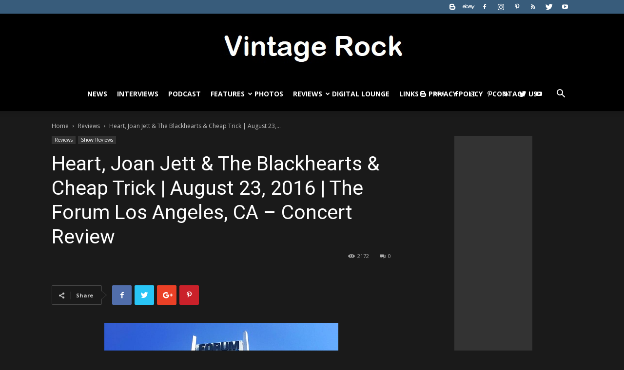

--- FILE ---
content_type: text/html; charset=UTF-8
request_url: https://vintagerock.com/heart-joan-jett-the-blackhearts-cheap-trick-august-23-2016-the-forum-los-angeles-ca-concert-review/
body_size: 27377
content:
<!doctype html >
<!--[if IE 8]>    <html class="ie8" lang="en"> <![endif]-->
<!--[if IE 9]>    <html class="ie9" lang="en"> <![endif]-->
<!--[if gt IE 8]><!--> <html lang="en-US"> <!--<![endif]-->
<head>
    <title>Heart, Joan Jett &#038; The Blackhearts &#038; Cheap Trick | August 23, 2016 | The Forum Los Angeles, CA &#8211; Concert Review | VintageRock.com</title>
    <meta charset="UTF-8" />
    <meta name="viewport" content="width=device-width, initial-scale=1.0">
    <link rel="pingback" href="https://vintagerock.com/xmlrpc.php" />
    <meta name='robots' content='max-image-preview:large' />
	<style>img:is([sizes="auto" i], [sizes^="auto," i]) { contain-intrinsic-size: 3000px 1500px }</style>
	<meta property="og:image" content="https://vintagerock.com/wp-content/uploads/2018/09/heart_jett_cheap_2016_01.jpg" /><link rel="icon" type="image/png" href="https://vintagerock.com/wp-content/uploads/2022/11/vintagerock_logo_2014_a.jpg"><link rel='dns-prefetch' href='//www.googletagmanager.com' />
<link rel='dns-prefetch' href='//fonts.googleapis.com' />
<link rel='dns-prefetch' href='//pagead2.googlesyndication.com' />
<link rel="alternate" type="application/rss+xml" title="VintageRock.com &raquo; Feed" href="https://vintagerock.com/feed/" />
<link rel="alternate" type="application/rss+xml" title="VintageRock.com &raquo; Comments Feed" href="https://vintagerock.com/comments/feed/" />
<script type="text/javascript">
/* <![CDATA[ */
window._wpemojiSettings = {"baseUrl":"https:\/\/s.w.org\/images\/core\/emoji\/16.0.1\/72x72\/","ext":".png","svgUrl":"https:\/\/s.w.org\/images\/core\/emoji\/16.0.1\/svg\/","svgExt":".svg","source":{"concatemoji":"https:\/\/vintagerock.com\/wp-includes\/js\/wp-emoji-release.min.js?ver=6.8.3"}};
/*! This file is auto-generated */
!function(s,n){var o,i,e;function c(e){try{var t={supportTests:e,timestamp:(new Date).valueOf()};sessionStorage.setItem(o,JSON.stringify(t))}catch(e){}}function p(e,t,n){e.clearRect(0,0,e.canvas.width,e.canvas.height),e.fillText(t,0,0);var t=new Uint32Array(e.getImageData(0,0,e.canvas.width,e.canvas.height).data),a=(e.clearRect(0,0,e.canvas.width,e.canvas.height),e.fillText(n,0,0),new Uint32Array(e.getImageData(0,0,e.canvas.width,e.canvas.height).data));return t.every(function(e,t){return e===a[t]})}function u(e,t){e.clearRect(0,0,e.canvas.width,e.canvas.height),e.fillText(t,0,0);for(var n=e.getImageData(16,16,1,1),a=0;a<n.data.length;a++)if(0!==n.data[a])return!1;return!0}function f(e,t,n,a){switch(t){case"flag":return n(e,"\ud83c\udff3\ufe0f\u200d\u26a7\ufe0f","\ud83c\udff3\ufe0f\u200b\u26a7\ufe0f")?!1:!n(e,"\ud83c\udde8\ud83c\uddf6","\ud83c\udde8\u200b\ud83c\uddf6")&&!n(e,"\ud83c\udff4\udb40\udc67\udb40\udc62\udb40\udc65\udb40\udc6e\udb40\udc67\udb40\udc7f","\ud83c\udff4\u200b\udb40\udc67\u200b\udb40\udc62\u200b\udb40\udc65\u200b\udb40\udc6e\u200b\udb40\udc67\u200b\udb40\udc7f");case"emoji":return!a(e,"\ud83e\udedf")}return!1}function g(e,t,n,a){var r="undefined"!=typeof WorkerGlobalScope&&self instanceof WorkerGlobalScope?new OffscreenCanvas(300,150):s.createElement("canvas"),o=r.getContext("2d",{willReadFrequently:!0}),i=(o.textBaseline="top",o.font="600 32px Arial",{});return e.forEach(function(e){i[e]=t(o,e,n,a)}),i}function t(e){var t=s.createElement("script");t.src=e,t.defer=!0,s.head.appendChild(t)}"undefined"!=typeof Promise&&(o="wpEmojiSettingsSupports",i=["flag","emoji"],n.supports={everything:!0,everythingExceptFlag:!0},e=new Promise(function(e){s.addEventListener("DOMContentLoaded",e,{once:!0})}),new Promise(function(t){var n=function(){try{var e=JSON.parse(sessionStorage.getItem(o));if("object"==typeof e&&"number"==typeof e.timestamp&&(new Date).valueOf()<e.timestamp+604800&&"object"==typeof e.supportTests)return e.supportTests}catch(e){}return null}();if(!n){if("undefined"!=typeof Worker&&"undefined"!=typeof OffscreenCanvas&&"undefined"!=typeof URL&&URL.createObjectURL&&"undefined"!=typeof Blob)try{var e="postMessage("+g.toString()+"("+[JSON.stringify(i),f.toString(),p.toString(),u.toString()].join(",")+"));",a=new Blob([e],{type:"text/javascript"}),r=new Worker(URL.createObjectURL(a),{name:"wpTestEmojiSupports"});return void(r.onmessage=function(e){c(n=e.data),r.terminate(),t(n)})}catch(e){}c(n=g(i,f,p,u))}t(n)}).then(function(e){for(var t in e)n.supports[t]=e[t],n.supports.everything=n.supports.everything&&n.supports[t],"flag"!==t&&(n.supports.everythingExceptFlag=n.supports.everythingExceptFlag&&n.supports[t]);n.supports.everythingExceptFlag=n.supports.everythingExceptFlag&&!n.supports.flag,n.DOMReady=!1,n.readyCallback=function(){n.DOMReady=!0}}).then(function(){return e}).then(function(){var e;n.supports.everything||(n.readyCallback(),(e=n.source||{}).concatemoji?t(e.concatemoji):e.wpemoji&&e.twemoji&&(t(e.twemoji),t(e.wpemoji)))}))}((window,document),window._wpemojiSettings);
/* ]]> */
</script>
<style id='wp-emoji-styles-inline-css' type='text/css'>

	img.wp-smiley, img.emoji {
		display: inline !important;
		border: none !important;
		box-shadow: none !important;
		height: 1em !important;
		width: 1em !important;
		margin: 0 0.07em !important;
		vertical-align: -0.1em !important;
		background: none !important;
		padding: 0 !important;
	}
</style>
<link rel='stylesheet' id='wp-block-library-css' href='https://vintagerock.com/wp-includes/css/dist/block-library/style.min.css?ver=6.8.3' type='text/css' media='all' />
<style id='classic-theme-styles-inline-css' type='text/css'>
/*! This file is auto-generated */
.wp-block-button__link{color:#fff;background-color:#32373c;border-radius:9999px;box-shadow:none;text-decoration:none;padding:calc(.667em + 2px) calc(1.333em + 2px);font-size:1.125em}.wp-block-file__button{background:#32373c;color:#fff;text-decoration:none}
</style>
<style id='global-styles-inline-css' type='text/css'>
:root{--wp--preset--aspect-ratio--square: 1;--wp--preset--aspect-ratio--4-3: 4/3;--wp--preset--aspect-ratio--3-4: 3/4;--wp--preset--aspect-ratio--3-2: 3/2;--wp--preset--aspect-ratio--2-3: 2/3;--wp--preset--aspect-ratio--16-9: 16/9;--wp--preset--aspect-ratio--9-16: 9/16;--wp--preset--color--black: #000000;--wp--preset--color--cyan-bluish-gray: #abb8c3;--wp--preset--color--white: #ffffff;--wp--preset--color--pale-pink: #f78da7;--wp--preset--color--vivid-red: #cf2e2e;--wp--preset--color--luminous-vivid-orange: #ff6900;--wp--preset--color--luminous-vivid-amber: #fcb900;--wp--preset--color--light-green-cyan: #7bdcb5;--wp--preset--color--vivid-green-cyan: #00d084;--wp--preset--color--pale-cyan-blue: #8ed1fc;--wp--preset--color--vivid-cyan-blue: #0693e3;--wp--preset--color--vivid-purple: #9b51e0;--wp--preset--gradient--vivid-cyan-blue-to-vivid-purple: linear-gradient(135deg,rgba(6,147,227,1) 0%,rgb(155,81,224) 100%);--wp--preset--gradient--light-green-cyan-to-vivid-green-cyan: linear-gradient(135deg,rgb(122,220,180) 0%,rgb(0,208,130) 100%);--wp--preset--gradient--luminous-vivid-amber-to-luminous-vivid-orange: linear-gradient(135deg,rgba(252,185,0,1) 0%,rgba(255,105,0,1) 100%);--wp--preset--gradient--luminous-vivid-orange-to-vivid-red: linear-gradient(135deg,rgba(255,105,0,1) 0%,rgb(207,46,46) 100%);--wp--preset--gradient--very-light-gray-to-cyan-bluish-gray: linear-gradient(135deg,rgb(238,238,238) 0%,rgb(169,184,195) 100%);--wp--preset--gradient--cool-to-warm-spectrum: linear-gradient(135deg,rgb(74,234,220) 0%,rgb(151,120,209) 20%,rgb(207,42,186) 40%,rgb(238,44,130) 60%,rgb(251,105,98) 80%,rgb(254,248,76) 100%);--wp--preset--gradient--blush-light-purple: linear-gradient(135deg,rgb(255,206,236) 0%,rgb(152,150,240) 100%);--wp--preset--gradient--blush-bordeaux: linear-gradient(135deg,rgb(254,205,165) 0%,rgb(254,45,45) 50%,rgb(107,0,62) 100%);--wp--preset--gradient--luminous-dusk: linear-gradient(135deg,rgb(255,203,112) 0%,rgb(199,81,192) 50%,rgb(65,88,208) 100%);--wp--preset--gradient--pale-ocean: linear-gradient(135deg,rgb(255,245,203) 0%,rgb(182,227,212) 50%,rgb(51,167,181) 100%);--wp--preset--gradient--electric-grass: linear-gradient(135deg,rgb(202,248,128) 0%,rgb(113,206,126) 100%);--wp--preset--gradient--midnight: linear-gradient(135deg,rgb(2,3,129) 0%,rgb(40,116,252) 100%);--wp--preset--font-size--small: 13px;--wp--preset--font-size--medium: 20px;--wp--preset--font-size--large: 36px;--wp--preset--font-size--x-large: 42px;--wp--preset--spacing--20: 0.44rem;--wp--preset--spacing--30: 0.67rem;--wp--preset--spacing--40: 1rem;--wp--preset--spacing--50: 1.5rem;--wp--preset--spacing--60: 2.25rem;--wp--preset--spacing--70: 3.38rem;--wp--preset--spacing--80: 5.06rem;--wp--preset--shadow--natural: 6px 6px 9px rgba(0, 0, 0, 0.2);--wp--preset--shadow--deep: 12px 12px 50px rgba(0, 0, 0, 0.4);--wp--preset--shadow--sharp: 6px 6px 0px rgba(0, 0, 0, 0.2);--wp--preset--shadow--outlined: 6px 6px 0px -3px rgba(255, 255, 255, 1), 6px 6px rgba(0, 0, 0, 1);--wp--preset--shadow--crisp: 6px 6px 0px rgba(0, 0, 0, 1);}:where(.is-layout-flex){gap: 0.5em;}:where(.is-layout-grid){gap: 0.5em;}body .is-layout-flex{display: flex;}.is-layout-flex{flex-wrap: wrap;align-items: center;}.is-layout-flex > :is(*, div){margin: 0;}body .is-layout-grid{display: grid;}.is-layout-grid > :is(*, div){margin: 0;}:where(.wp-block-columns.is-layout-flex){gap: 2em;}:where(.wp-block-columns.is-layout-grid){gap: 2em;}:where(.wp-block-post-template.is-layout-flex){gap: 1.25em;}:where(.wp-block-post-template.is-layout-grid){gap: 1.25em;}.has-black-color{color: var(--wp--preset--color--black) !important;}.has-cyan-bluish-gray-color{color: var(--wp--preset--color--cyan-bluish-gray) !important;}.has-white-color{color: var(--wp--preset--color--white) !important;}.has-pale-pink-color{color: var(--wp--preset--color--pale-pink) !important;}.has-vivid-red-color{color: var(--wp--preset--color--vivid-red) !important;}.has-luminous-vivid-orange-color{color: var(--wp--preset--color--luminous-vivid-orange) !important;}.has-luminous-vivid-amber-color{color: var(--wp--preset--color--luminous-vivid-amber) !important;}.has-light-green-cyan-color{color: var(--wp--preset--color--light-green-cyan) !important;}.has-vivid-green-cyan-color{color: var(--wp--preset--color--vivid-green-cyan) !important;}.has-pale-cyan-blue-color{color: var(--wp--preset--color--pale-cyan-blue) !important;}.has-vivid-cyan-blue-color{color: var(--wp--preset--color--vivid-cyan-blue) !important;}.has-vivid-purple-color{color: var(--wp--preset--color--vivid-purple) !important;}.has-black-background-color{background-color: var(--wp--preset--color--black) !important;}.has-cyan-bluish-gray-background-color{background-color: var(--wp--preset--color--cyan-bluish-gray) !important;}.has-white-background-color{background-color: var(--wp--preset--color--white) !important;}.has-pale-pink-background-color{background-color: var(--wp--preset--color--pale-pink) !important;}.has-vivid-red-background-color{background-color: var(--wp--preset--color--vivid-red) !important;}.has-luminous-vivid-orange-background-color{background-color: var(--wp--preset--color--luminous-vivid-orange) !important;}.has-luminous-vivid-amber-background-color{background-color: var(--wp--preset--color--luminous-vivid-amber) !important;}.has-light-green-cyan-background-color{background-color: var(--wp--preset--color--light-green-cyan) !important;}.has-vivid-green-cyan-background-color{background-color: var(--wp--preset--color--vivid-green-cyan) !important;}.has-pale-cyan-blue-background-color{background-color: var(--wp--preset--color--pale-cyan-blue) !important;}.has-vivid-cyan-blue-background-color{background-color: var(--wp--preset--color--vivid-cyan-blue) !important;}.has-vivid-purple-background-color{background-color: var(--wp--preset--color--vivid-purple) !important;}.has-black-border-color{border-color: var(--wp--preset--color--black) !important;}.has-cyan-bluish-gray-border-color{border-color: var(--wp--preset--color--cyan-bluish-gray) !important;}.has-white-border-color{border-color: var(--wp--preset--color--white) !important;}.has-pale-pink-border-color{border-color: var(--wp--preset--color--pale-pink) !important;}.has-vivid-red-border-color{border-color: var(--wp--preset--color--vivid-red) !important;}.has-luminous-vivid-orange-border-color{border-color: var(--wp--preset--color--luminous-vivid-orange) !important;}.has-luminous-vivid-amber-border-color{border-color: var(--wp--preset--color--luminous-vivid-amber) !important;}.has-light-green-cyan-border-color{border-color: var(--wp--preset--color--light-green-cyan) !important;}.has-vivid-green-cyan-border-color{border-color: var(--wp--preset--color--vivid-green-cyan) !important;}.has-pale-cyan-blue-border-color{border-color: var(--wp--preset--color--pale-cyan-blue) !important;}.has-vivid-cyan-blue-border-color{border-color: var(--wp--preset--color--vivid-cyan-blue) !important;}.has-vivid-purple-border-color{border-color: var(--wp--preset--color--vivid-purple) !important;}.has-vivid-cyan-blue-to-vivid-purple-gradient-background{background: var(--wp--preset--gradient--vivid-cyan-blue-to-vivid-purple) !important;}.has-light-green-cyan-to-vivid-green-cyan-gradient-background{background: var(--wp--preset--gradient--light-green-cyan-to-vivid-green-cyan) !important;}.has-luminous-vivid-amber-to-luminous-vivid-orange-gradient-background{background: var(--wp--preset--gradient--luminous-vivid-amber-to-luminous-vivid-orange) !important;}.has-luminous-vivid-orange-to-vivid-red-gradient-background{background: var(--wp--preset--gradient--luminous-vivid-orange-to-vivid-red) !important;}.has-very-light-gray-to-cyan-bluish-gray-gradient-background{background: var(--wp--preset--gradient--very-light-gray-to-cyan-bluish-gray) !important;}.has-cool-to-warm-spectrum-gradient-background{background: var(--wp--preset--gradient--cool-to-warm-spectrum) !important;}.has-blush-light-purple-gradient-background{background: var(--wp--preset--gradient--blush-light-purple) !important;}.has-blush-bordeaux-gradient-background{background: var(--wp--preset--gradient--blush-bordeaux) !important;}.has-luminous-dusk-gradient-background{background: var(--wp--preset--gradient--luminous-dusk) !important;}.has-pale-ocean-gradient-background{background: var(--wp--preset--gradient--pale-ocean) !important;}.has-electric-grass-gradient-background{background: var(--wp--preset--gradient--electric-grass) !important;}.has-midnight-gradient-background{background: var(--wp--preset--gradient--midnight) !important;}.has-small-font-size{font-size: var(--wp--preset--font-size--small) !important;}.has-medium-font-size{font-size: var(--wp--preset--font-size--medium) !important;}.has-large-font-size{font-size: var(--wp--preset--font-size--large) !important;}.has-x-large-font-size{font-size: var(--wp--preset--font-size--x-large) !important;}
:where(.wp-block-post-template.is-layout-flex){gap: 1.25em;}:where(.wp-block-post-template.is-layout-grid){gap: 1.25em;}
:where(.wp-block-columns.is-layout-flex){gap: 2em;}:where(.wp-block-columns.is-layout-grid){gap: 2em;}
:root :where(.wp-block-pullquote){font-size: 1.5em;line-height: 1.6;}
</style>
<link rel='stylesheet' id='contact-form-7-css' href='https://vintagerock.com/wp-content/plugins/contact-form-7/includes/css/styles.css?ver=6.1.4' type='text/css' media='all' />
<link rel='stylesheet' id='gn-frontend-gnfollow-style-css' href='https://vintagerock.com/wp-content/plugins/gn-publisher/assets/css/gn-frontend-gnfollow.min.css?ver=1.5.26' type='text/css' media='all' />
<link rel='stylesheet' id='collapscore-css-css' href='https://vintagerock.com/wp-content/plugins/jquery-collapse-o-matic/css/core_style.css?ver=1.0' type='text/css' media='all' />
<link rel='stylesheet' id='collapseomatic-css-css' href='https://vintagerock.com/wp-content/plugins/jquery-collapse-o-matic/css/light_style.css?ver=1.6' type='text/css' media='all' />
<link rel='stylesheet' id='wp-components-css' href='https://vintagerock.com/wp-includes/css/dist/components/style.min.css?ver=6.8.3' type='text/css' media='all' />
<link rel='stylesheet' id='godaddy-styles-css' href='https://vintagerock.com/wp-content/mu-plugins/vendor/wpex/godaddy-launch/includes/Dependencies/GoDaddy/Styles/build/latest.css?ver=2.0.2' type='text/css' media='all' />
<link rel='stylesheet' id='google-fonts-style-css' href='https://fonts.googleapis.com/css?family=Open+Sans%3A300italic%2C400%2C400italic%2C600%2C600italic%2C700%7CRoboto%3A300%2C400%2C400italic%2C500%2C500italic%2C700%2C900&#038;ver=9.0.1' type='text/css' media='all' />
<link rel='stylesheet' id='js_composer_front-css' href='https://vintagerock.com/wp-content/plugins/js_composer/assets/css/js_composer.min.css?ver=7.1' type='text/css' media='all' />
<link rel='stylesheet' id='td-theme-css' href='https://vintagerock.com/wp-content/themes/Newspaper/style.css?ver=9.0.1' type='text/css' media='all' />
<link rel='stylesheet' id='td-theme-demo-style-css' href='https://vintagerock.com/wp-content/themes/Newspaper/includes/demos/black/demo_style.css?ver=9.0.1' type='text/css' media='all' />
<script type="text/javascript" src="https://vintagerock.com/wp-includes/js/jquery/jquery.min.js?ver=3.7.1" id="jquery-core-js"></script>
<script type="text/javascript" src="https://vintagerock.com/wp-includes/js/jquery/jquery-migrate.min.js?ver=3.4.1" id="jquery-migrate-js"></script>

<!-- Google tag (gtag.js) snippet added by Site Kit -->
<!-- Google Analytics snippet added by Site Kit -->
<script type="text/javascript" src="https://www.googletagmanager.com/gtag/js?id=GT-WKX6VQ8" id="google_gtagjs-js" async></script>
<script type="text/javascript" id="google_gtagjs-js-after">
/* <![CDATA[ */
window.dataLayer = window.dataLayer || [];function gtag(){dataLayer.push(arguments);}
gtag("set","linker",{"domains":["vintagerock.com"]});
gtag("js", new Date());
gtag("set", "developer_id.dZTNiMT", true);
gtag("config", "GT-WKX6VQ8");
/* ]]> */
</script>
<script></script><link rel="https://api.w.org/" href="https://vintagerock.com/wp-json/" /><link rel="alternate" title="JSON" type="application/json" href="https://vintagerock.com/wp-json/wp/v2/posts/7663" /><link rel="EditURI" type="application/rsd+xml" title="RSD" href="https://vintagerock.com/xmlrpc.php?rsd" />
<meta name="generator" content="WordPress 6.8.3" />
<link rel="canonical" href="https://vintagerock.com/heart-joan-jett-the-blackhearts-cheap-trick-august-23-2016-the-forum-los-angeles-ca-concert-review/" />
<link rel='shortlink' href='https://vintagerock.com/?p=7663' />
<link rel="alternate" title="oEmbed (JSON)" type="application/json+oembed" href="https://vintagerock.com/wp-json/oembed/1.0/embed?url=https%3A%2F%2Fvintagerock.com%2Fheart-joan-jett-the-blackhearts-cheap-trick-august-23-2016-the-forum-los-angeles-ca-concert-review%2F" />
<link rel="alternate" title="oEmbed (XML)" type="text/xml+oembed" href="https://vintagerock.com/wp-json/oembed/1.0/embed?url=https%3A%2F%2Fvintagerock.com%2Fheart-joan-jett-the-blackhearts-cheap-trick-august-23-2016-the-forum-los-angeles-ca-concert-review%2F&#038;format=xml" />
<!-- start Simple Custom CSS and JS -->
<style type="text/css">
.td-post-content img {margin: 0 auto;margin-bottom: 20px;} 
.sf-menu > li > a {padding: 0 10px !important;}
.td-post-author-name {display: none !important;}
.td-post-date {display: none !important;}
.td-post-content a {color: #ff0000 !important;}
.td-post-content span {color: #ff0000 !important;}</style>
<!-- end Simple Custom CSS and JS -->
<meta name="generator" content="Site Kit by Google 1.171.0" /><!--[if lt IE 9]><script src="https://cdnjs.cloudflare.com/ajax/libs/html5shiv/3.7.3/html5shiv.js"></script><![endif]-->
    
<!-- Google AdSense meta tags added by Site Kit -->
<meta name="google-adsense-platform-account" content="ca-host-pub-2644536267352236">
<meta name="google-adsense-platform-domain" content="sitekit.withgoogle.com">
<!-- End Google AdSense meta tags added by Site Kit -->
<meta name="generator" content="Powered by WPBakery Page Builder - drag and drop page builder for WordPress."/>

<!-- Google AdSense snippet added by Site Kit -->
<script type="text/javascript" async="async" src="https://pagead2.googlesyndication.com/pagead/js/adsbygoogle.js?client=ca-pub-3251919516620165&amp;host=ca-host-pub-2644536267352236" crossorigin="anonymous"></script>

<!-- End Google AdSense snippet added by Site Kit -->

<!-- JS generated by theme -->

<script>
    
    

	    var tdBlocksArray = []; //here we store all the items for the current page

	    //td_block class - each ajax block uses a object of this class for requests
	    function tdBlock() {
		    this.id = '';
		    this.block_type = 1; //block type id (1-234 etc)
		    this.atts = '';
		    this.td_column_number = '';
		    this.td_current_page = 1; //
		    this.post_count = 0; //from wp
		    this.found_posts = 0; //from wp
		    this.max_num_pages = 0; //from wp
		    this.td_filter_value = ''; //current live filter value
		    this.is_ajax_running = false;
		    this.td_user_action = ''; // load more or infinite loader (used by the animation)
		    this.header_color = '';
		    this.ajax_pagination_infinite_stop = ''; //show load more at page x
	    }


        // td_js_generator - mini detector
        (function(){
            var htmlTag = document.getElementsByTagName("html")[0];

	        if ( navigator.userAgent.indexOf("MSIE 10.0") > -1 ) {
                htmlTag.className += ' ie10';
            }

            if ( !!navigator.userAgent.match(/Trident.*rv\:11\./) ) {
                htmlTag.className += ' ie11';
            }

	        if ( navigator.userAgent.indexOf("Edge") > -1 ) {
                htmlTag.className += ' ieEdge';
            }

            if ( /(iPad|iPhone|iPod)/g.test(navigator.userAgent) ) {
                htmlTag.className += ' td-md-is-ios';
            }

            var user_agent = navigator.userAgent.toLowerCase();
            if ( user_agent.indexOf("android") > -1 ) {
                htmlTag.className += ' td-md-is-android';
            }

            if ( -1 !== navigator.userAgent.indexOf('Mac OS X')  ) {
                htmlTag.className += ' td-md-is-os-x';
            }

            if ( /chrom(e|ium)/.test(navigator.userAgent.toLowerCase()) ) {
               htmlTag.className += ' td-md-is-chrome';
            }

            if ( -1 !== navigator.userAgent.indexOf('Firefox') ) {
                htmlTag.className += ' td-md-is-firefox';
            }

            if ( -1 !== navigator.userAgent.indexOf('Safari') && -1 === navigator.userAgent.indexOf('Chrome') ) {
                htmlTag.className += ' td-md-is-safari';
            }

            if( -1 !== navigator.userAgent.indexOf('IEMobile') ){
                htmlTag.className += ' td-md-is-iemobile';
            }

        })();




        var tdLocalCache = {};

        ( function () {
            "use strict";

            tdLocalCache = {
                data: {},
                remove: function (resource_id) {
                    delete tdLocalCache.data[resource_id];
                },
                exist: function (resource_id) {
                    return tdLocalCache.data.hasOwnProperty(resource_id) && tdLocalCache.data[resource_id] !== null;
                },
                get: function (resource_id) {
                    return tdLocalCache.data[resource_id];
                },
                set: function (resource_id, cachedData) {
                    tdLocalCache.remove(resource_id);
                    tdLocalCache.data[resource_id] = cachedData;
                }
            };
        })();

    
    
var td_viewport_interval_list=[{"limitBottom":767,"sidebarWidth":228},{"limitBottom":1018,"sidebarWidth":300},{"limitBottom":1140,"sidebarWidth":324}];
var td_animation_stack_effect="type1";
var tds_animation_stack=true;
var td_animation_stack_specific_selectors=".entry-thumb, img[class*=\"wp-image-\"], a.td-sml-link-to-image > img";
var td_animation_stack_general_selectors=".td-animation-stack .entry-thumb, .post .entry-thumb, .post img[class*=\"wp-image-\"], .post a.td-sml-link-to-image > img";
var td_ajax_url="https:\/\/vintagerock.com\/wp-admin\/admin-ajax.php?td_theme_name=Newspaper&v=9.0.1";
var td_get_template_directory_uri="https:\/\/vintagerock.com\/wp-content\/themes\/Newspaper";
var tds_snap_menu="smart_snap_always";
var tds_logo_on_sticky="show_header_logo";
var tds_header_style="10";
var td_please_wait="Please wait...";
var td_email_user_pass_incorrect="User or password incorrect!";
var td_email_user_incorrect="Email or username incorrect!";
var td_email_incorrect="Email incorrect!";
var tds_more_articles_on_post_enable="show";
var tds_more_articles_on_post_time_to_wait="";
var tds_more_articles_on_post_pages_distance_from_top=0;
var tds_theme_color_site_wide="#385c7b";
var tds_smart_sidebar="enabled";
var tdThemeName="Newspaper";
var td_magnific_popup_translation_tPrev="Previous (Left arrow key)";
var td_magnific_popup_translation_tNext="Next (Right arrow key)";
var td_magnific_popup_translation_tCounter="%curr% of %total%";
var td_magnific_popup_translation_ajax_tError="The content from %url% could not be loaded.";
var td_magnific_popup_translation_image_tError="The image #%curr% could not be loaded.";
var tdDateNamesI18n={"month_names":["January","February","March","April","May","June","July","August","September","October","November","December"],"month_names_short":["Jan","Feb","Mar","Apr","May","Jun","Jul","Aug","Sep","Oct","Nov","Dec"],"day_names":["Sunday","Monday","Tuesday","Wednesday","Thursday","Friday","Saturday"],"day_names_short":["Sun","Mon","Tue","Wed","Thu","Fri","Sat"]};
var td_ad_background_click_link="";
var td_ad_background_click_target="";
</script>


<!-- Header style compiled by theme -->

<style>
    
.td-header-wrap .black-menu .sf-menu > .current-menu-item > a,
    .td-header-wrap .black-menu .sf-menu > .current-menu-ancestor > a,
    .td-header-wrap .black-menu .sf-menu > .current-category-ancestor > a,
    .td-header-wrap .black-menu .sf-menu > li > a:hover,
    .td-header-wrap .black-menu .sf-menu > .sfHover > a,
    .td-header-style-12 .td-header-menu-wrap-full,
    .sf-menu > .current-menu-item > a:after,
    .sf-menu > .current-menu-ancestor > a:after,
    .sf-menu > .current-category-ancestor > a:after,
    .sf-menu > li:hover > a:after,
    .sf-menu > .sfHover > a:after,
    .td-header-style-12 .td-affix,
    .header-search-wrap .td-drop-down-search:after,
    .header-search-wrap .td-drop-down-search .btn:hover,
    input[type=submit]:hover,
    .td-read-more a,
    .td-post-category:hover,
    .td-grid-style-1.td-hover-1 .td-big-grid-post:hover .td-post-category,
    .td-grid-style-5.td-hover-1 .td-big-grid-post:hover .td-post-category,
    .td_top_authors .td-active .td-author-post-count,
    .td_top_authors .td-active .td-author-comments-count,
    .td_top_authors .td_mod_wrap:hover .td-author-post-count,
    .td_top_authors .td_mod_wrap:hover .td-author-comments-count,
    .td-404-sub-sub-title a:hover,
    .td-search-form-widget .wpb_button:hover,
    .td-rating-bar-wrap div,
    .td_category_template_3 .td-current-sub-category,
    .dropcap,
    .td_wrapper_video_playlist .td_video_controls_playlist_wrapper,
    .wpb_default,
    .wpb_default:hover,
    .td-left-smart-list:hover,
    .td-right-smart-list:hover,
    .woocommerce-checkout .woocommerce input.button:hover,
    .woocommerce-page .woocommerce a.button:hover,
    .woocommerce-account div.woocommerce .button:hover,
    #bbpress-forums button:hover,
    .bbp_widget_login .button:hover,
    .td-footer-wrapper .td-post-category,
    .td-footer-wrapper .widget_product_search input[type="submit"]:hover,
    .woocommerce .product a.button:hover,
    .woocommerce .product #respond input#submit:hover,
    .woocommerce .checkout input#place_order:hover,
    .woocommerce .woocommerce.widget .button:hover,
    .single-product .product .summary .cart .button:hover,
    .woocommerce-cart .woocommerce table.cart .button:hover,
    .woocommerce-cart .woocommerce .shipping-calculator-form .button:hover,
    .td-next-prev-wrap a:hover,
    .td-load-more-wrap a:hover,
    .td-post-small-box a:hover,
    .page-nav .current,
    .page-nav:first-child > div,
    .td_category_template_8 .td-category-header .td-category a.td-current-sub-category,
    .td_category_template_4 .td-category-siblings .td-category a:hover,
    #bbpress-forums .bbp-pagination .current,
    #bbpress-forums #bbp-single-user-details #bbp-user-navigation li.current a,
    .td-theme-slider:hover .slide-meta-cat a,
    a.vc_btn-black:hover,
    .td-trending-now-wrapper:hover .td-trending-now-title,
    .td-scroll-up,
    .td-smart-list-button:hover,
    .td-weather-information:before,
    .td-weather-week:before,
    .td_block_exchange .td-exchange-header:before,
    .td_block_big_grid_9.td-grid-style-1 .td-post-category,
    .td_block_big_grid_9.td-grid-style-5 .td-post-category,
    .td-grid-style-6.td-hover-1 .td-module-thumb:after,
    .td-pulldown-syle-2 .td-subcat-dropdown ul:after,
    .td_block_template_9 .td-block-title:after,
    .td_block_template_15 .td-block-title:before,
    div.wpforms-container .wpforms-form div.wpforms-submit-container button[type=submit] {
        background-color: #385c7b;
    }

    .td_block_template_4 .td-related-title .td-cur-simple-item:before {
        border-color: #385c7b transparent transparent transparent !important;
    }

    .woocommerce .woocommerce-message .button:hover,
    .woocommerce .woocommerce-error .button:hover,
    .woocommerce .woocommerce-info .button:hover {
        background-color: #385c7b !important;
    }
    
    
    .td_block_template_4 .td-related-title .td-cur-simple-item,
    .td_block_template_3 .td-related-title .td-cur-simple-item,
    .td_block_template_9 .td-related-title:after {
        background-color: #385c7b;
    }

    .woocommerce .product .onsale,
    .woocommerce.widget .ui-slider .ui-slider-handle {
        background: none #385c7b;
    }

    .woocommerce.widget.widget_layered_nav_filters ul li a {
        background: none repeat scroll 0 0 #385c7b !important;
    }

    a,
    cite a:hover,
    .td_mega_menu_sub_cats .cur-sub-cat,
    .td-mega-span h3 a:hover,
    .td_mod_mega_menu:hover .entry-title a,
    .header-search-wrap .result-msg a:hover,
    .td-header-top-menu .td-drop-down-search .td_module_wrap:hover .entry-title a,
    .td-header-top-menu .td-icon-search:hover,
    .td-header-wrap .result-msg a:hover,
    .top-header-menu li a:hover,
    .top-header-menu .current-menu-item > a,
    .top-header-menu .current-menu-ancestor > a,
    .top-header-menu .current-category-ancestor > a,
    .td-social-icon-wrap > a:hover,
    .td-header-sp-top-widget .td-social-icon-wrap a:hover,
    .td-page-content blockquote p,
    .td-post-content blockquote p,
    .mce-content-body blockquote p,
    .comment-content blockquote p,
    .wpb_text_column blockquote p,
    .td_block_text_with_title blockquote p,
    .td_module_wrap:hover .entry-title a,
    .td-subcat-filter .td-subcat-list a:hover,
    .td-subcat-filter .td-subcat-dropdown a:hover,
    .td_quote_on_blocks,
    .dropcap2,
    .dropcap3,
    .td_top_authors .td-active .td-authors-name a,
    .td_top_authors .td_mod_wrap:hover .td-authors-name a,
    .td-post-next-prev-content a:hover,
    .author-box-wrap .td-author-social a:hover,
    .td-author-name a:hover,
    .td-author-url a:hover,
    .td_mod_related_posts:hover h3 > a,
    .td-post-template-11 .td-related-title .td-related-left:hover,
    .td-post-template-11 .td-related-title .td-related-right:hover,
    .td-post-template-11 .td-related-title .td-cur-simple-item,
    .td-post-template-11 .td_block_related_posts .td-next-prev-wrap a:hover,
    .comment-reply-link:hover,
    .logged-in-as a:hover,
    #cancel-comment-reply-link:hover,
    .td-search-query,
    .td-category-header .td-pulldown-category-filter-link:hover,
    .td-category-siblings .td-subcat-dropdown a:hover,
    .td-category-siblings .td-subcat-dropdown a.td-current-sub-category,
    .widget a:hover,
    .td_wp_recentcomments a:hover,
    .archive .widget_archive .current,
    .archive .widget_archive .current a,
    .widget_calendar tfoot a:hover,
    .woocommerce a.added_to_cart:hover,
    .woocommerce-account .woocommerce-MyAccount-navigation a:hover,
    #bbpress-forums li.bbp-header .bbp-reply-content span a:hover,
    #bbpress-forums .bbp-forum-freshness a:hover,
    #bbpress-forums .bbp-topic-freshness a:hover,
    #bbpress-forums .bbp-forums-list li a:hover,
    #bbpress-forums .bbp-forum-title:hover,
    #bbpress-forums .bbp-topic-permalink:hover,
    #bbpress-forums .bbp-topic-started-by a:hover,
    #bbpress-forums .bbp-topic-started-in a:hover,
    #bbpress-forums .bbp-body .super-sticky li.bbp-topic-title .bbp-topic-permalink,
    #bbpress-forums .bbp-body .sticky li.bbp-topic-title .bbp-topic-permalink,
    .widget_display_replies .bbp-author-name,
    .widget_display_topics .bbp-author-name,
    .footer-text-wrap .footer-email-wrap a,
    .td-subfooter-menu li a:hover,
    .footer-social-wrap a:hover,
    a.vc_btn-black:hover,
    .td-smart-list-dropdown-wrap .td-smart-list-button:hover,
    .td_module_17 .td-read-more a:hover,
    .td_module_18 .td-read-more a:hover,
    .td_module_19 .td-post-author-name a:hover,
    .td-instagram-user a,
    .td-pulldown-syle-2 .td-subcat-dropdown:hover .td-subcat-more span,
    .td-pulldown-syle-2 .td-subcat-dropdown:hover .td-subcat-more i,
    .td-pulldown-syle-3 .td-subcat-dropdown:hover .td-subcat-more span,
    .td-pulldown-syle-3 .td-subcat-dropdown:hover .td-subcat-more i,
    .td-block-title-wrap .td-wrapper-pulldown-filter .td-pulldown-filter-display-option:hover,
    .td-block-title-wrap .td-wrapper-pulldown-filter .td-pulldown-filter-display-option:hover i,
    .td-block-title-wrap .td-wrapper-pulldown-filter .td-pulldown-filter-link:hover,
    .td-block-title-wrap .td-wrapper-pulldown-filter .td-pulldown-filter-item .td-cur-simple-item,
    .td_block_template_2 .td-related-title .td-cur-simple-item,
    .td_block_template_5 .td-related-title .td-cur-simple-item,
    .td_block_template_6 .td-related-title .td-cur-simple-item,
    .td_block_template_7 .td-related-title .td-cur-simple-item,
    .td_block_template_8 .td-related-title .td-cur-simple-item,
    .td_block_template_9 .td-related-title .td-cur-simple-item,
    .td_block_template_10 .td-related-title .td-cur-simple-item,
    .td_block_template_11 .td-related-title .td-cur-simple-item,
    .td_block_template_12 .td-related-title .td-cur-simple-item,
    .td_block_template_13 .td-related-title .td-cur-simple-item,
    .td_block_template_14 .td-related-title .td-cur-simple-item,
    .td_block_template_15 .td-related-title .td-cur-simple-item,
    .td_block_template_16 .td-related-title .td-cur-simple-item,
    .td_block_template_17 .td-related-title .td-cur-simple-item,
    .td-theme-wrap .sf-menu ul .td-menu-item > a:hover,
    .td-theme-wrap .sf-menu ul .sfHover > a,
    .td-theme-wrap .sf-menu ul .current-menu-ancestor > a,
    .td-theme-wrap .sf-menu ul .current-category-ancestor > a,
    .td-theme-wrap .sf-menu ul .current-menu-item > a,
    .td_outlined_btn {
        color: #385c7b;
    }

    a.vc_btn-black.vc_btn_square_outlined:hover,
    a.vc_btn-black.vc_btn_outlined:hover,
    .td-mega-menu-page .wpb_content_element ul li a:hover,
    .td-theme-wrap .td-aj-search-results .td_module_wrap:hover .entry-title a,
    .td-theme-wrap .header-search-wrap .result-msg a:hover {
        color: #385c7b !important;
    }

    .td-next-prev-wrap a:hover,
    .td-load-more-wrap a:hover,
    .td-post-small-box a:hover,
    .page-nav .current,
    .page-nav:first-child > div,
    .td_category_template_8 .td-category-header .td-category a.td-current-sub-category,
    .td_category_template_4 .td-category-siblings .td-category a:hover,
    #bbpress-forums .bbp-pagination .current,
    .post .td_quote_box,
    .page .td_quote_box,
    a.vc_btn-black:hover,
    .td_block_template_5 .td-block-title > *,
    .td_outlined_btn {
        border-color: #385c7b;
    }

    .td_wrapper_video_playlist .td_video_currently_playing:after {
        border-color: #385c7b !important;
    }

    .header-search-wrap .td-drop-down-search:before {
        border-color: transparent transparent #385c7b transparent;
    }

    .block-title > span,
    .block-title > a,
    .block-title > label,
    .widgettitle,
    .widgettitle:after,
    .td-trending-now-title,
    .td-trending-now-wrapper:hover .td-trending-now-title,
    .wpb_tabs li.ui-tabs-active a,
    .wpb_tabs li:hover a,
    .vc_tta-container .vc_tta-color-grey.vc_tta-tabs-position-top.vc_tta-style-classic .vc_tta-tabs-container .vc_tta-tab.vc_active > a,
    .vc_tta-container .vc_tta-color-grey.vc_tta-tabs-position-top.vc_tta-style-classic .vc_tta-tabs-container .vc_tta-tab:hover > a,
    .td_block_template_1 .td-related-title .td-cur-simple-item,
    .woocommerce .product .products h2:not(.woocommerce-loop-product__title),
    .td-subcat-filter .td-subcat-dropdown:hover .td-subcat-more, 
    .td_3D_btn,
    .td_shadow_btn,
    .td_default_btn,
    .td_round_btn, 
    .td_outlined_btn:hover {
    	background-color: #385c7b;
    }

    .woocommerce div.product .woocommerce-tabs ul.tabs li.active {
    	background-color: #385c7b !important;
    }

    .block-title,
    .td_block_template_1 .td-related-title,
    .wpb_tabs .wpb_tabs_nav,
    .vc_tta-container .vc_tta-color-grey.vc_tta-tabs-position-top.vc_tta-style-classic .vc_tta-tabs-container,
    .woocommerce div.product .woocommerce-tabs ul.tabs:before {
        border-color: #385c7b;
    }
    .td_block_wrap .td-subcat-item a.td-cur-simple-item {
	    color: #385c7b;
	}


    
    .td-grid-style-4 .entry-title
    {
        background-color: rgba(56, 92, 123, 0.7);
    }

    
    .block-title > span,
    .block-title > span > a,
    .block-title > a,
    .block-title > label,
    .widgettitle,
    .widgettitle:after,
    .td-trending-now-title,
    .td-trending-now-wrapper:hover .td-trending-now-title,
    .wpb_tabs li.ui-tabs-active a,
    .wpb_tabs li:hover a,
    .vc_tta-container .vc_tta-color-grey.vc_tta-tabs-position-top.vc_tta-style-classic .vc_tta-tabs-container .vc_tta-tab.vc_active > a,
    .vc_tta-container .vc_tta-color-grey.vc_tta-tabs-position-top.vc_tta-style-classic .vc_tta-tabs-container .vc_tta-tab:hover > a,
    .td_block_template_1 .td-related-title .td-cur-simple-item,
    .woocommerce .product .products h2:not(.woocommerce-loop-product__title),
    .td-subcat-filter .td-subcat-dropdown:hover .td-subcat-more,
    .td-weather-information:before,
    .td-weather-week:before,
    .td_block_exchange .td-exchange-header:before,
    .td-theme-wrap .td_block_template_3 .td-block-title > *,
    .td-theme-wrap .td_block_template_4 .td-block-title > *,
    .td-theme-wrap .td_block_template_7 .td-block-title > *,
    .td-theme-wrap .td_block_template_9 .td-block-title:after,
    .td-theme-wrap .td_block_template_10 .td-block-title::before,
    .td-theme-wrap .td_block_template_11 .td-block-title::before,
    .td-theme-wrap .td_block_template_11 .td-block-title::after,
    .td-theme-wrap .td_block_template_14 .td-block-title,
    .td-theme-wrap .td_block_template_15 .td-block-title:before,
    .td-theme-wrap .td_block_template_17 .td-block-title:before {
        background-color: #385c7b;
    }

    .woocommerce div.product .woocommerce-tabs ul.tabs li.active {
    	background-color: #385c7b !important;
    }

    .block-title,
    .td_block_template_1 .td-related-title,
    .wpb_tabs .wpb_tabs_nav,
    .vc_tta-container .vc_tta-color-grey.vc_tta-tabs-position-top.vc_tta-style-classic .vc_tta-tabs-container,
    .woocommerce div.product .woocommerce-tabs ul.tabs:before,
    .td-theme-wrap .td_block_template_5 .td-block-title > *,
    .td-theme-wrap .td_block_template_17 .td-block-title,
    .td-theme-wrap .td_block_template_17 .td-block-title::before {
        border-color: #385c7b;
    }

    .td-theme-wrap .td_block_template_4 .td-block-title > *:before,
    .td-theme-wrap .td_block_template_17 .td-block-title::after {
        border-color: #385c7b transparent transparent transparent;
    }
    
    .td-theme-wrap .td_block_template_4 .td-related-title .td-cur-simple-item:before {
        border-color: #385c7b transparent transparent transparent !important;
    }

    
    .td-header-wrap .td-header-top-menu-full,
    .td-header-wrap .top-header-menu .sub-menu {
        background-color: #385c7b;
    }
    .td-header-style-8 .td-header-top-menu-full {
        background-color: transparent;
    }
    .td-header-style-8 .td-header-top-menu-full .td-header-top-menu {
        background-color: #385c7b;
        padding-left: 15px;
        padding-right: 15px;
    }

    .td-header-wrap .td-header-top-menu-full .td-header-top-menu,
    .td-header-wrap .td-header-top-menu-full {
        border-bottom: none;
    }


    
    .td-header-top-menu,
    .td-header-top-menu a,
    .td-header-wrap .td-header-top-menu-full .td-header-top-menu,
    .td-header-wrap .td-header-top-menu-full a,
    .td-header-style-8 .td-header-top-menu,
    .td-header-style-8 .td-header-top-menu a,
    .td-header-top-menu .td-drop-down-search .entry-title a {
        color: #ffffff;
    }

    
    .top-header-menu .current-menu-item > a,
    .top-header-menu .current-menu-ancestor > a,
    .top-header-menu .current-category-ancestor > a,
    .top-header-menu li a:hover,
    .td-header-sp-top-widget .td-icon-search:hover {
        color: #ffffff;
    }

    
    .td-header-wrap .td-header-sp-top-widget .td-icon-font,
    .td-header-style-7 .td-header-top-menu .td-social-icon-wrap .td-icon-font {
        color: #ffffff;
    }

    
    .td-header-wrap .td-header-sp-top-widget i.td-icon-font:hover {
        color: #ffffff;
    }


    
    .td-header-wrap .td-header-menu-wrap-full,
    .td-header-menu-wrap.td-affix,
    .td-header-style-3 .td-header-main-menu,
    .td-header-style-3 .td-affix .td-header-main-menu,
    .td-header-style-4 .td-header-main-menu,
    .td-header-style-4 .td-affix .td-header-main-menu,
    .td-header-style-8 .td-header-menu-wrap.td-affix,
    .td-header-style-8 .td-header-top-menu-full {
		background-color: #000000;
    }


    .td-boxed-layout .td-header-style-3 .td-header-menu-wrap,
    .td-boxed-layout .td-header-style-4 .td-header-menu-wrap,
    .td-header-style-3 .td_stretch_content .td-header-menu-wrap,
    .td-header-style-4 .td_stretch_content .td-header-menu-wrap {
    	background-color: #000000 !important;
    }


    @media (min-width: 1019px) {
        .td-header-style-1 .td-header-sp-recs,
        .td-header-style-1 .td-header-sp-logo {
            margin-bottom: 28px;
        }
    }

    @media (min-width: 768px) and (max-width: 1018px) {
        .td-header-style-1 .td-header-sp-recs,
        .td-header-style-1 .td-header-sp-logo {
            margin-bottom: 14px;
        }
    }

    .td-header-style-7 .td-header-top-menu {
        border-bottom: none;
    }
    
    
    
    .sf-menu > .current-menu-item > a:after,
    .sf-menu > .current-menu-ancestor > a:after,
    .sf-menu > .current-category-ancestor > a:after,
    .sf-menu > li:hover > a:after,
    .sf-menu > .sfHover > a:after,
    .td_block_mega_menu .td-next-prev-wrap a:hover,
    .td-mega-span .td-post-category:hover,
    .td-header-wrap .black-menu .sf-menu > li > a:hover,
    .td-header-wrap .black-menu .sf-menu > .current-menu-ancestor > a,
    .td-header-wrap .black-menu .sf-menu > .sfHover > a,
    .header-search-wrap .td-drop-down-search:after,
    .header-search-wrap .td-drop-down-search .btn:hover,
    .td-header-wrap .black-menu .sf-menu > .current-menu-item > a,
    .td-header-wrap .black-menu .sf-menu > .current-menu-ancestor > a,
    .td-header-wrap .black-menu .sf-menu > .current-category-ancestor > a {
        background-color: #5987b0;
    }


    .td_block_mega_menu .td-next-prev-wrap a:hover {
        border-color: #5987b0;
    }

    .header-search-wrap .td-drop-down-search:before {
        border-color: transparent transparent #5987b0 transparent;
    }

    .td_mega_menu_sub_cats .cur-sub-cat,
    .td_mod_mega_menu:hover .entry-title a,
    .td-theme-wrap .sf-menu ul .td-menu-item > a:hover,
    .td-theme-wrap .sf-menu ul .sfHover > a,
    .td-theme-wrap .sf-menu ul .current-menu-ancestor > a,
    .td-theme-wrap .sf-menu ul .current-category-ancestor > a,
    .td-theme-wrap .sf-menu ul .current-menu-item > a {
        color: #5987b0;
    }
    
    
    
    .td-header-wrap .td-header-menu-wrap .sf-menu > li > a,
    .td-header-wrap .td-header-menu-social .td-social-icon-wrap a,
    .td-header-style-4 .td-header-menu-social .td-social-icon-wrap i,
    .td-header-style-5 .td-header-menu-social .td-social-icon-wrap i,
    .td-header-style-6 .td-header-menu-social .td-social-icon-wrap i,
    .td-header-style-12 .td-header-menu-social .td-social-icon-wrap i,
    .td-header-wrap .header-search-wrap #td-header-search-button .td-icon-search {
        color: #ffffff;
    }
    .td-header-wrap .td-header-menu-social + .td-search-wrapper #td-header-search-button:before {
      background-color: #ffffff;
    }
    
    
    @media (max-width: 767px) {
        body .td-header-wrap .td-header-main-menu {
            background-color: #020202 !important;
        }
    }


    
    .td-menu-background:before,
    .td-search-background:before {
        background: rgba(22,32,41,0.8);
        background: -moz-linear-gradient(top, rgba(22,32,41,0.8) 0%, rgba(56,92,123,0.8) 100%);
        background: -webkit-gradient(left top, left bottom, color-stop(0%, rgba(22,32,41,0.8)), color-stop(100%, rgba(56,92,123,0.8)));
        background: -webkit-linear-gradient(top, rgba(22,32,41,0.8) 0%, rgba(56,92,123,0.8) 100%);
        background: -o-linear-gradient(top, rgba(22,32,41,0.8) 0%, @mobileu_gradient_two_mob 100%);
        background: -ms-linear-gradient(top, rgba(22,32,41,0.8) 0%, rgba(56,92,123,0.8) 100%);
        background: linear-gradient(to bottom, rgba(22,32,41,0.8) 0%, rgba(56,92,123,0.8) 100%);
        filter: progid:DXImageTransform.Microsoft.gradient( startColorstr='rgba(22,32,41,0.8)', endColorstr='rgba(56,92,123,0.8)', GradientType=0 );
    }

    
    .white-popup-block:after {
        background: rgba(22,32,41,0.8);
        background: -moz-linear-gradient(45deg, rgba(22,32,41,0.8) 0%, rgba(56,92,123,0.8) 100%);
        background: -webkit-gradient(left bottom, right top, color-stop(0%, rgba(22,32,41,0.8)), color-stop(100%, rgba(56,92,123,0.8)));
        background: -webkit-linear-gradient(45deg, rgba(22,32,41,0.8) 0%, rgba(56,92,123,0.8) 100%);
        background: -o-linear-gradient(45deg, rgba(22,32,41,0.8) 0%, rgba(56,92,123,0.8) 100%);
        background: -ms-linear-gradient(45deg, rgba(22,32,41,0.8) 0%, rgba(56,92,123,0.8) 100%);
        background: linear-gradient(45deg, rgba(22,32,41,0.8) 0%, rgba(56,92,123,0.8) 100%);
        filter: progid:DXImageTransform.Microsoft.gradient( startColorstr='rgba(22,32,41,0.8)', endColorstr='rgba(56,92,123,0.8)', GradientType=0 );
    }


    
    .td-banner-wrap-full,
    .td-header-style-11 .td-logo-wrap-full {
        background-color: #000000;
    }

    .td-header-style-11 .td-logo-wrap-full {
        border-bottom: 0;
    }

    @media (min-width: 1019px) {
        .td-header-style-2 .td-header-sp-recs,
        .td-header-style-5 .td-a-rec-id-header > div,
        .td-header-style-5 .td-g-rec-id-header > .adsbygoogle,
        .td-header-style-6 .td-a-rec-id-header > div,
        .td-header-style-6 .td-g-rec-id-header > .adsbygoogle,
        .td-header-style-7 .td-a-rec-id-header > div,
        .td-header-style-7 .td-g-rec-id-header > .adsbygoogle,
        .td-header-style-8 .td-a-rec-id-header > div,
        .td-header-style-8 .td-g-rec-id-header > .adsbygoogle,
        .td-header-style-12 .td-a-rec-id-header > div,
        .td-header-style-12 .td-g-rec-id-header > .adsbygoogle {
            margin-bottom: 24px !important;
        }
    }

    @media (min-width: 768px) and (max-width: 1018px) {
        .td-header-style-2 .td-header-sp-recs,
        .td-header-style-5 .td-a-rec-id-header > div,
        .td-header-style-5 .td-g-rec-id-header > .adsbygoogle,
        .td-header-style-6 .td-a-rec-id-header > div,
        .td-header-style-6 .td-g-rec-id-header > .adsbygoogle,
        .td-header-style-7 .td-a-rec-id-header > div,
        .td-header-style-7 .td-g-rec-id-header > .adsbygoogle,
        .td-header-style-8 .td-a-rec-id-header > div,
        .td-header-style-8 .td-g-rec-id-header > .adsbygoogle,
        .td-header-style-12 .td-a-rec-id-header > div,
        .td-header-style-12 .td-g-rec-id-header > .adsbygoogle {
            margin-bottom: 14px !important;
        }
    }

     
    .td-footer-wrapper,
    .td-footer-wrapper .td_block_template_7 .td-block-title > *,
    .td-footer-wrapper .td_block_template_17 .td-block-title,
    .td-footer-wrapper .td-block-title-wrap .td-wrapper-pulldown-filter {
        background-color: #000000;
    }

    
    .td-sub-footer-container {
        background-color: #385c7b;
    }

    
    .td-sub-footer-container,
    .td-subfooter-menu li a {
        color: #ffffff;
    }

    
    .td-subfooter-menu li a:hover {
        color: #ffffff;
    }


    
    .post .td-post-header .entry-title {
        color: #ffffff;
    }
    .td_module_15 .entry-title a {
        color: #ffffff;
    }

    
    .td-module-meta-info .td-post-author-name a {
    	color: #385c7b;
    }

    
    .td-post-content,
    .td-post-content p {
    	color: #cccccc;
    }

    
    .td-post-content h1,
    .td-post-content h2,
    .td-post-content h3,
    .td-post-content h4,
    .td-post-content h5,
    .td-post-content h6 {
    	color: #ffffff;
    }

    
    .post blockquote p,
    .page blockquote p {
    	color: #385c7b;
    }
    .post .td_quote_box,
    .page .td_quote_box {
        border-color: #385c7b;
    }


    
    .td-page-header h1,
    .td-page-title,
    .woocommerce-page .page-title {
    	color: #ffffff;
    }

    
    .td-page-content p,
    .td-page-content .td_block_text_with_title,
    .woocommerce-page .page-description > p {
    	color: #cccccc;
    }

    
    .td-page-content h1,
    .td-page-content h2,
    .td-page-content h3,
    .td-page-content h4,
    .td-page-content h5,
    .td-page-content h6 {
    	color: #ffffff;
    }

    .td-page-content .widgettitle {
        color: #fff;
    }



    
    .white-popup-block:before {
        background-image: url('https://vintagerock.com/newsite/wp-content/uploads/2018/08/1.jpg');
    }

    
    ul.sf-menu > .td-menu-item > a,
    .td-theme-wrap .td-header-menu-social {
        line-height:70px;
	
    }
    
    .td_module_mx20 .td-module-title {
    	font-size:20px;
	line-height:28px;
	font-weight:bold;
	
    }
    
    .td-post-content p,
    .td-post-content {
        font-family:"Open Sans";
	font-size:17px;
	line-height:31px;
	
    }
    
    @media (min-width: 768px) {
        .td-header-style-4 .td-main-menu-logo img,
        .td-header-style-5 .td-main-menu-logo img,
        .td-header-style-6 .td-main-menu-logo img,
        .td-header-style-7 .td-header-sp-logo img,
        .td-header-style-12 .td-main-menu-logo img {
            max-height: 70px;
        }
        .td-header-style-4 .td-main-menu-logo,
        .td-header-style-5 .td-main-menu-logo,
        .td-header-style-6 .td-main-menu-logo,
        .td-header-style-7 .td-header-sp-logo,
        .td-header-style-12 .td-main-menu-logo {
            height: 70px;
        }
        .td-header-style-4 .td-main-menu-logo a,
        .td-header-style-5 .td-main-menu-logo a,
        .td-header-style-6 .td-main-menu-logo a,
        .td-header-style-7 .td-header-sp-logo a,
        .td-header-style-7 .td-header-sp-logo img,
        .td-header-style-7 .header-search-wrap #td-header-search-button .td-icon-search,
        .td-header-style-12 .td-main-menu-logo a,
        .td-header-style-12 .td-header-menu-wrap .sf-menu > li > a {
            line-height: 70px;
        }
        .td-header-style-7 .sf-menu,
        .td-header-style-7 .td-header-menu-social {
            margin-top: 0;
        }
        .td-header-style-7 #td-top-search {
            top: 0;
            bottom: 0;
        }
        .header-search-wrap #td-header-search-button .td-icon-search {
            line-height: 70px;
        }
    }



/* Style generated by theme for demo: black */

.td-black .td-post-category:hover,
		.td-black.global-block-template-7 .td-related-title .td-cur-simple-item {
			background-color: #385c7b;
		}

	  	.td-black .vc_tta-container .vc_tta-color-grey.vc_tta-tabs-position-top.vc_tta-style-classic .vc_tta-tabs-container .vc_tta-tab.vc_active > a,
	  	.td-black .vc_tta-container .vc_tta-color-grey.vc_tta-tabs-position-top.vc_tta-style-classic .vc_tta-tabs-container .vc_tta-tab:hover > a,
	  	.td-black .td-footer-instagram-container .td-instagram-user a,
	  	.td-black.global-block-template-13 .td-related-title .td-cur-simple-item {
			color: #385c7b;
		}

		.td-black .page-nav .current {
			border-color: #385c7b;
		}

		
		.td-black .td-header-style-5 .sf-menu > li > a:hover,
	  	.td-black .td-header-style-5 .sf-menu > .sfHover > a,
	  	.td-black .td-header-style-5 .sf-menu > .current-menu-item > a,
	  	.td-black .td-header-style-5 .sf-menu > .current-menu-ancestor > a,
	  	.td-black .td-header-style-5 .sf-menu > .current-category-ancestor > a,
     	.td-black .td_mega_menu_sub_cats .cur-sub-cat {
	  		color: #5987b0;
	  	}
	  	.td-black .sf-menu .td-post-category:hover {
			background-color: #5987b0;
		}
</style>

<script type="application/ld+json">
                        {
                            "@context": "http://schema.org",
                            "@type": "BreadcrumbList",
                            "itemListElement": [{
                            "@type": "ListItem",
                            "position": 1,
                                "item": {
                                "@type": "WebSite",
                                "@id": "https://vintagerock.com/",
                                "name": "Home"                                               
                            }
                        },{
                            "@type": "ListItem",
                            "position": 2,
                                "item": {
                                "@type": "WebPage",
                                "@id": "https://vintagerock.com/category/reviews/",
                                "name": "Reviews"
                            }
                        },{
                            "@type": "ListItem",
                            "position": 3,
                                "item": {
                                "@type": "WebPage",
                                "@id": "https://vintagerock.com/heart-joan-jett-the-blackhearts-cheap-trick-august-23-2016-the-forum-los-angeles-ca-concert-review/",
                                "name": "Heart, Joan Jett &#038; The Blackhearts &#038; Cheap Trick | August 23,..."                                
                            }
                        }    ]
                        }
                       </script>		<style type="text/css" id="wp-custom-css">
			.featured-image {
    text-align: center !important;
    width: 100% !important;
    display: block !important;
}

.featured-image img {
display: inline-block !important;
}		</style>
		<noscript><style> .wpb_animate_when_almost_visible { opacity: 1; }</style></noscript></head>

<body class="wp-singular post-template-default single single-post postid-7663 single-format-standard wp-theme-Newspaper heart-joan-jett-the-blackhearts-cheap-trick-august-23-2016-the-forum-los-angeles-ca-concert-review global-block-template-1 td-black wpb-js-composer js-comp-ver-7.1 vc_responsive td-animation-stack-type1 td-full-layout" itemscope="itemscope" itemtype="https://schema.org/WebPage">

        <div class="td-scroll-up"><i class="td-icon-menu-up"></i></div>
    
    <div class="td-menu-background"></div>
<div id="td-mobile-nav">
    <div class="td-mobile-container">
        <!-- mobile menu top section -->
        <div class="td-menu-socials-wrap">
            <!-- socials -->
            <div class="td-menu-socials">
                
        <span class="td-social-icon-wrap">
            <a target="_blank" href="https://vintagerockmusicnews.blogspot.com/" title="Blogger">
                <i class="td-icon-font td-icon-blogger"></i>
            </a>
        </span>
        <span class="td-social-icon-wrap">
            <a target="_blank" href="https://www.ebay.com/usr/vintage_rock_merchandising" title="Ebay">
                <i class="td-icon-font td-icon-ebay"></i>
            </a>
        </span>
        <span class="td-social-icon-wrap">
            <a target="_blank" href="https://www.facebook.com/vintagerockdotcom" title="Facebook">
                <i class="td-icon-font td-icon-facebook"></i>
            </a>
        </span>
        <span class="td-social-icon-wrap">
            <a target="_blank" href="https://www.instagram.com/vintagerockdotcom/" title="Instagram">
                <i class="td-icon-font td-icon-instagram"></i>
            </a>
        </span>
        <span class="td-social-icon-wrap">
            <a target="_blank" href="https://www.pinterest.com/vintagerockdotcom/" title="Pinterest">
                <i class="td-icon-font td-icon-pinterest"></i>
            </a>
        </span>
        <span class="td-social-icon-wrap">
            <a target="_blank" href="https://vintagerock.com/feed/gn" title="RSS">
                <i class="td-icon-font td-icon-rss"></i>
            </a>
        </span>
        <span class="td-social-icon-wrap">
            <a target="_blank" href="https://twitter.com/vintage_rock" title="Twitter">
                <i class="td-icon-font td-icon-twitter"></i>
            </a>
        </span>
        <span class="td-social-icon-wrap">
            <a target="_blank" href="https://www.youtube.com/user/vintagerockdotcom" title="Youtube">
                <i class="td-icon-font td-icon-youtube"></i>
            </a>
        </span>            </div>
            <!-- close button -->
            <div class="td-mobile-close">
                <a href="#"><i class="td-icon-close-mobile"></i></a>
            </div>
        </div>

        <!-- login section -->
        
        <!-- menu section -->
        <div class="td-mobile-content">
            <div class="menu-td-demo-top-menu-container"><ul id="menu-td-demo-top-menu" class="td-mobile-main-menu"><li id="menu-item-97" class="menu-item menu-item-type-custom menu-item-object-custom menu-item-first menu-item-97"><a href="https://vintagerockmusicnews.blogspot.com/">News</a></li>
<li id="menu-item-30691" class="menu-item menu-item-type-taxonomy menu-item-object-category menu-item-30691"><a href="https://vintagerock.com/category/interviews/">Interviews</a></li>
<li id="menu-item-30714" class="menu-item menu-item-type-custom menu-item-object-custom menu-item-30714"><a href="https://www.podbean.com/pw/pbblog-ghf2b-1403c88">Podcast</a></li>
<li id="menu-item-30690" class="menu-item menu-item-type-taxonomy menu-item-object-category menu-item-has-children menu-item-30690"><a href="https://vintagerock.com/category/features/">Features<i class="td-icon-menu-right td-element-after"></i></a>
<ul class="sub-menu">
	<li id="menu-item-30709" class="menu-item menu-item-type-taxonomy menu-item-object-category menu-item-30709"><a href="https://vintagerock.com/category/vinyl-confessions/">Vinyl Confessions</a></li>
	<li id="menu-item-30695" class="menu-item menu-item-type-taxonomy menu-item-object-category menu-item-30695"><a href="https://vintagerock.com/category/best-of-rock/">Best Of Rock</a></li>
	<li id="menu-item-30700" class="menu-item menu-item-type-taxonomy menu-item-object-category menu-item-30700"><a href="https://vintagerock.com/category/the-namm-show/">The NAMM Show</a></li>
	<li id="menu-item-30701" class="menu-item menu-item-type-taxonomy menu-item-object-category menu-item-30701"><a href="https://vintagerock.com/category/the-story-of-harry-chapin/">The Story Of Harry Chapin</a></li>
	<li id="menu-item-30692" class="menu-item menu-item-type-taxonomy menu-item-object-category menu-item-30692"><a href="https://vintagerock.com/category/all-features/">All Features</a></li>
</ul>
</li>
<li id="menu-item-30697" class="menu-item menu-item-type-taxonomy menu-item-object-category menu-item-30697"><a href="https://vintagerock.com/category/concert-photos/">Photos</a></li>
<li id="menu-item-30719" class="menu-item menu-item-type-taxonomy menu-item-object-category current-post-ancestor current-menu-parent current-post-parent menu-item-has-children menu-item-30719"><a href="https://vintagerock.com/category/reviews/">Reviews<i class="td-icon-menu-right td-element-after"></i></a>
<ul class="sub-menu">
	<li id="menu-item-30686" class="menu-item menu-item-type-taxonomy menu-item-object-category current-post-ancestor current-menu-parent current-post-parent menu-item-30686"><a href="https://vintagerock.com/category/show-reviews/">Show Reviews</a></li>
	<li id="menu-item-30687" class="menu-item menu-item-type-taxonomy menu-item-object-category menu-item-30687"><a href="https://vintagerock.com/category/new-studio-releases/">New Studio Releases</a></li>
	<li id="menu-item-30694" class="menu-item menu-item-type-taxonomy menu-item-object-category menu-item-30694"><a href="https://vintagerock.com/category/reissues/">Reissues</a></li>
	<li id="menu-item-30693" class="menu-item menu-item-type-taxonomy menu-item-object-category menu-item-30693"><a href="https://vintagerock.com/category/live-releases/">Live Releases</a></li>
	<li id="menu-item-30717" class="menu-item menu-item-type-taxonomy menu-item-object-category menu-item-30717"><a href="https://vintagerock.com/category/reviews/box-sets/">Box Sets</a></li>
	<li id="menu-item-30688" class="menu-item menu-item-type-taxonomy menu-item-object-category menu-item-30688"><a href="https://vintagerock.com/category/reissues-compilations-and-live-releases/">Compilations</a></li>
	<li id="menu-item-30689" class="menu-item menu-item-type-taxonomy menu-item-object-category menu-item-30689"><a href="https://vintagerock.com/category/dvds-and-blu-rays/">DVDs &#038; Blu-rays</a></li>
	<li id="menu-item-30718" class="menu-item menu-item-type-taxonomy menu-item-object-category menu-item-30718"><a href="https://vintagerock.com/category/reviews/modern-vintage/">Modern Vintage</a></li>
	<li id="menu-item-30706" class="menu-item menu-item-type-taxonomy menu-item-object-category menu-item-30706"><a href="https://vintagerock.com/category/books/">Books</a></li>
	<li id="menu-item-30707" class="menu-item menu-item-type-taxonomy menu-item-object-category menu-item-30707"><a href="https://vintagerock.com/category/lost-gems/">Lost Gems</a></li>
	<li id="menu-item-30696" class="menu-item menu-item-type-taxonomy menu-item-object-category menu-item-30696"><a href="https://vintagerock.com/category/classic-commentary/">Classic Commentary</a></li>
</ul>
</li>
<li id="menu-item-30713" class="menu-item menu-item-type-custom menu-item-object-custom menu-item-30713"><a href="https://vintagerock.com/vintagerock-com-digital-lounge-post/">Digital Lounge</a></li>
<li id="menu-item-30716" class="menu-item menu-item-type-custom menu-item-object-custom menu-item-30716"><a href="https://vintagerock.com/links-page/">Links</a></li>
<li id="menu-item-30711" class="menu-item menu-item-type-post_type menu-item-object-page menu-item-privacy-policy menu-item-30711"><a href="https://vintagerock.com/privacy-policy/">Privacy Policy</a></li>
<li id="menu-item-30710" class="menu-item menu-item-type-post_type menu-item-object-page menu-item-30710"><a href="https://vintagerock.com/contact-us/">Contact Us</a></li>
</ul></div>        </div>
    </div>

    <!-- register/login section -->
    </div>    <div class="td-search-background"></div>
<div class="td-search-wrap-mob">
	<div class="td-drop-down-search" aria-labelledby="td-header-search-button">
		<form method="get" class="td-search-form" action="https://vintagerock.com/">
			<!-- close button -->
			<div class="td-search-close">
				<a href="#"><i class="td-icon-close-mobile"></i></a>
			</div>
			<div role="search" class="td-search-input">
				<span>Search</span>
				<input id="td-header-search-mob" type="text" value="" name="s" autocomplete="off" />
			</div>
		</form>
		<div id="td-aj-search-mob"></div>
	</div>
</div>    
    
    <div id="td-outer-wrap" class="td-theme-wrap">
    
        <!--
Header style 10
-->

<div class="td-header-wrap td-header-style-10 ">
    
	<div class="td-header-top-menu-full td-container-wrap ">
		<div class="td-container td-header-row td-header-top-menu">
            
    <div class="top-bar-style-1">
        
<div class="td-header-sp-top-menu">


	</div>
        <div class="td-header-sp-top-widget">
    
    
        
        <span class="td-social-icon-wrap">
            <a target="_blank" href="https://vintagerockmusicnews.blogspot.com/" title="Blogger">
                <i class="td-icon-font td-icon-blogger"></i>
            </a>
        </span>
        <span class="td-social-icon-wrap">
            <a target="_blank" href="https://www.ebay.com/usr/vintage_rock_merchandising" title="Ebay">
                <i class="td-icon-font td-icon-ebay"></i>
            </a>
        </span>
        <span class="td-social-icon-wrap">
            <a target="_blank" href="https://www.facebook.com/vintagerockdotcom" title="Facebook">
                <i class="td-icon-font td-icon-facebook"></i>
            </a>
        </span>
        <span class="td-social-icon-wrap">
            <a target="_blank" href="https://www.instagram.com/vintagerockdotcom/" title="Instagram">
                <i class="td-icon-font td-icon-instagram"></i>
            </a>
        </span>
        <span class="td-social-icon-wrap">
            <a target="_blank" href="https://www.pinterest.com/vintagerockdotcom/" title="Pinterest">
                <i class="td-icon-font td-icon-pinterest"></i>
            </a>
        </span>
        <span class="td-social-icon-wrap">
            <a target="_blank" href="https://vintagerock.com/feed/gn" title="RSS">
                <i class="td-icon-font td-icon-rss"></i>
            </a>
        </span>
        <span class="td-social-icon-wrap">
            <a target="_blank" href="https://twitter.com/vintage_rock" title="Twitter">
                <i class="td-icon-font td-icon-twitter"></i>
            </a>
        </span>
        <span class="td-social-icon-wrap">
            <a target="_blank" href="https://www.youtube.com/user/vintagerockdotcom" title="Youtube">
                <i class="td-icon-font td-icon-youtube"></i>
            </a>
        </span>    </div>    </div>

<!-- LOGIN MODAL -->
		</div>
	</div>

    <div class="td-banner-wrap-full td-logo-wrap-full td-logo-mobile-loaded td-container-wrap ">
        <div class="td-header-sp-logo">
            		<a class="td-main-logo" href="https://vintagerock.com/">
			<img class="td-retina-data"  data-retina="https://vintagerock.com/wp-content/uploads/2024/06/vr_plain_logo.jpg" src="https://vintagerock.com/wp-content/uploads/2024/06/vr_plain_logo.jpg" alt="VintageRock.com" title="VintageRock.com" width="377"/>
			<span class="td-visual-hidden">VintageRock.com</span>
		</a>
	        </div>
    </div>

	<div class="td-header-menu-wrap-full td-container-wrap ">
        
        <div class="td-header-menu-wrap td-header-gradient ">
			<div class="td-container td-header-row td-header-main-menu">
				<div id="td-header-menu" role="navigation">
    <div id="td-top-mobile-toggle"><a href="#"><i class="td-icon-font td-icon-mobile"></i></a></div>
    <div class="td-main-menu-logo td-logo-in-header">
        		<a class="td-mobile-logo td-sticky-header" href="https://vintagerock.com/">
			<img class="td-retina-data" data-retina="https://vintagerock.com/wp-content/uploads/2018/10/logo-1.gif" src="https://vintagerock.com/wp-content/uploads/2018/10/logo-1.gif" alt="VintageRock.com" title="VintageRock.com"/>
		</a>
			<a class="td-header-logo td-sticky-header" href="https://vintagerock.com/">
			<img class="td-retina-data" data-retina="https://vintagerock.com/wp-content/uploads/2024/06/vr_plain_logo.jpg" src="https://vintagerock.com/wp-content/uploads/2024/06/vr_plain_logo.jpg" alt="VintageRock.com" title="VintageRock.com"/>
		</a>
	    </div>
    <div class="menu-td-demo-top-menu-container"><ul id="menu-td-demo-top-menu-1" class="sf-menu"><li class="menu-item menu-item-type-custom menu-item-object-custom menu-item-first td-menu-item td-normal-menu menu-item-97"><a href="https://vintagerockmusicnews.blogspot.com/">News</a></li>
<li class="menu-item menu-item-type-taxonomy menu-item-object-category td-menu-item td-normal-menu menu-item-30691"><a href="https://vintagerock.com/category/interviews/">Interviews</a></li>
<li class="menu-item menu-item-type-custom menu-item-object-custom td-menu-item td-normal-menu menu-item-30714"><a href="https://www.podbean.com/pw/pbblog-ghf2b-1403c88">Podcast</a></li>
<li class="menu-item menu-item-type-taxonomy menu-item-object-category menu-item-has-children td-menu-item td-normal-menu menu-item-30690"><a href="https://vintagerock.com/category/features/">Features</a>
<ul class="sub-menu">
	<li class="menu-item menu-item-type-taxonomy menu-item-object-category td-menu-item td-normal-menu menu-item-30709"><a href="https://vintagerock.com/category/vinyl-confessions/">Vinyl Confessions</a></li>
	<li class="menu-item menu-item-type-taxonomy menu-item-object-category td-menu-item td-normal-menu menu-item-30695"><a href="https://vintagerock.com/category/best-of-rock/">Best Of Rock</a></li>
	<li class="menu-item menu-item-type-taxonomy menu-item-object-category td-menu-item td-normal-menu menu-item-30700"><a href="https://vintagerock.com/category/the-namm-show/">The NAMM Show</a></li>
	<li class="menu-item menu-item-type-taxonomy menu-item-object-category td-menu-item td-normal-menu menu-item-30701"><a href="https://vintagerock.com/category/the-story-of-harry-chapin/">The Story Of Harry Chapin</a></li>
	<li class="menu-item menu-item-type-taxonomy menu-item-object-category td-menu-item td-normal-menu menu-item-30692"><a href="https://vintagerock.com/category/all-features/">All Features</a></li>
</ul>
</li>
<li class="menu-item menu-item-type-taxonomy menu-item-object-category td-menu-item td-normal-menu menu-item-30697"><a href="https://vintagerock.com/category/concert-photos/">Photos</a></li>
<li class="menu-item menu-item-type-taxonomy menu-item-object-category current-post-ancestor current-menu-parent current-post-parent menu-item-has-children td-menu-item td-normal-menu menu-item-30719"><a href="https://vintagerock.com/category/reviews/">Reviews</a>
<ul class="sub-menu">
	<li class="menu-item menu-item-type-taxonomy menu-item-object-category current-post-ancestor current-menu-parent current-post-parent td-menu-item td-normal-menu menu-item-30686"><a href="https://vintagerock.com/category/show-reviews/">Show Reviews</a></li>
	<li class="menu-item menu-item-type-taxonomy menu-item-object-category td-menu-item td-normal-menu menu-item-30687"><a href="https://vintagerock.com/category/new-studio-releases/">New Studio Releases</a></li>
	<li class="menu-item menu-item-type-taxonomy menu-item-object-category td-menu-item td-normal-menu menu-item-30694"><a href="https://vintagerock.com/category/reissues/">Reissues</a></li>
	<li class="menu-item menu-item-type-taxonomy menu-item-object-category td-menu-item td-normal-menu menu-item-30693"><a href="https://vintagerock.com/category/live-releases/">Live Releases</a></li>
	<li class="menu-item menu-item-type-taxonomy menu-item-object-category td-menu-item td-normal-menu menu-item-30717"><a href="https://vintagerock.com/category/reviews/box-sets/">Box Sets</a></li>
	<li class="menu-item menu-item-type-taxonomy menu-item-object-category td-menu-item td-normal-menu menu-item-30688"><a href="https://vintagerock.com/category/reissues-compilations-and-live-releases/">Compilations</a></li>
	<li class="menu-item menu-item-type-taxonomy menu-item-object-category td-menu-item td-normal-menu menu-item-30689"><a href="https://vintagerock.com/category/dvds-and-blu-rays/">DVDs &#038; Blu-rays</a></li>
	<li class="menu-item menu-item-type-taxonomy menu-item-object-category td-menu-item td-normal-menu menu-item-30718"><a href="https://vintagerock.com/category/reviews/modern-vintage/">Modern Vintage</a></li>
	<li class="menu-item menu-item-type-taxonomy menu-item-object-category td-menu-item td-normal-menu menu-item-30706"><a href="https://vintagerock.com/category/books/">Books</a></li>
	<li class="menu-item menu-item-type-taxonomy menu-item-object-category td-menu-item td-normal-menu menu-item-30707"><a href="https://vintagerock.com/category/lost-gems/">Lost Gems</a></li>
	<li class="menu-item menu-item-type-taxonomy menu-item-object-category td-menu-item td-normal-menu menu-item-30696"><a href="https://vintagerock.com/category/classic-commentary/">Classic Commentary</a></li>
</ul>
</li>
<li class="menu-item menu-item-type-custom menu-item-object-custom td-menu-item td-normal-menu menu-item-30713"><a href="https://vintagerock.com/vintagerock-com-digital-lounge-post/">Digital Lounge</a></li>
<li class="menu-item menu-item-type-custom menu-item-object-custom td-menu-item td-normal-menu menu-item-30716"><a href="https://vintagerock.com/links-page/">Links</a></li>
<li class="menu-item menu-item-type-post_type menu-item-object-page menu-item-privacy-policy td-menu-item td-normal-menu menu-item-30711"><a href="https://vintagerock.com/privacy-policy/">Privacy Policy</a></li>
<li class="menu-item menu-item-type-post_type menu-item-object-page td-menu-item td-normal-menu menu-item-30710"><a href="https://vintagerock.com/contact-us/">Contact Us</a></li>
</ul></div></div>

<div class="td-header-menu-social">
        <span class="td-social-icon-wrap">
            <a target="_blank" href="https://vintagerockmusicnews.blogspot.com/" title="Blogger">
                <i class="td-icon-font td-icon-blogger"></i>
            </a>
        </span>
        <span class="td-social-icon-wrap">
            <a target="_blank" href="https://www.ebay.com/usr/vintage_rock_merchandising" title="Ebay">
                <i class="td-icon-font td-icon-ebay"></i>
            </a>
        </span>
        <span class="td-social-icon-wrap">
            <a target="_blank" href="https://www.facebook.com/vintagerockdotcom" title="Facebook">
                <i class="td-icon-font td-icon-facebook"></i>
            </a>
        </span>
        <span class="td-social-icon-wrap">
            <a target="_blank" href="https://www.instagram.com/vintagerockdotcom/" title="Instagram">
                <i class="td-icon-font td-icon-instagram"></i>
            </a>
        </span>
        <span class="td-social-icon-wrap">
            <a target="_blank" href="https://www.pinterest.com/vintagerockdotcom/" title="Pinterest">
                <i class="td-icon-font td-icon-pinterest"></i>
            </a>
        </span>
        <span class="td-social-icon-wrap">
            <a target="_blank" href="https://vintagerock.com/feed/gn" title="RSS">
                <i class="td-icon-font td-icon-rss"></i>
            </a>
        </span>
        <span class="td-social-icon-wrap">
            <a target="_blank" href="https://twitter.com/vintage_rock" title="Twitter">
                <i class="td-icon-font td-icon-twitter"></i>
            </a>
        </span>
        <span class="td-social-icon-wrap">
            <a target="_blank" href="https://www.youtube.com/user/vintagerockdotcom" title="Youtube">
                <i class="td-icon-font td-icon-youtube"></i>
            </a>
        </span></div>
    <div class="header-search-wrap">
        <div class="td-search-btns-wrap">
            <a id="td-header-search-button" href="#" role="button" class="dropdown-toggle " data-toggle="dropdown"><i class="td-icon-search"></i></a>
            <a id="td-header-search-button-mob" href="#" role="button" class="dropdown-toggle " data-toggle="dropdown"><i class="td-icon-search"></i></a>
        </div>

        <div class="td-drop-down-search" aria-labelledby="td-header-search-button">
            <form method="get" class="td-search-form" action="https://vintagerock.com/">
                <div role="search" class="td-head-form-search-wrap">
                    <input id="td-header-search" type="text" value="" name="s" autocomplete="off" /><input class="wpb_button wpb_btn-inverse btn" type="submit" id="td-header-search-top" value="Search" />
                </div>
            </form>
            <div id="td-aj-search"></div>
        </div>
    </div>
			</div>
		</div>
	</div>

    
</div><div class="td-main-content-wrap td-container-wrap">

    <div class="td-container td-post-template-default ">
        <div class="td-crumb-container"><div class="entry-crumbs"><span><a title="" class="entry-crumb" href="https://vintagerock.com/">Home</a></span> <i class="td-icon-right td-bread-sep"></i> <span><a title="View all posts in Reviews" class="entry-crumb" href="https://vintagerock.com/category/reviews/">Reviews</a></span> <i class="td-icon-right td-bread-sep td-bred-no-url-last"></i> <span class="td-bred-no-url-last">Heart, Joan Jett &#038; The Blackhearts &#038; Cheap Trick | August 23,...</span></div></div>

        <div class="td-pb-row">
                                    <div class="td-pb-span8 td-main-content" role="main">
                            <div class="td-ss-main-content">
                                
    <article id="post-7663" class="post-7663 post type-post status-publish format-standard has-post-thumbnail hentry category-reviews category-show-reviews" itemscope itemtype="https://schema.org/Article">
        <div class="td-post-header">

            <ul class="td-category"><li class="entry-category"><a  href="https://vintagerock.com/category/reviews/">Reviews</a></li><li class="entry-category"><a  href="https://vintagerock.com/category/show-reviews/">Show Reviews</a></li></ul>
            <header class="td-post-title">
                <h1 class="entry-title">Heart, Joan Jett &#038; The Blackhearts &#038; Cheap Trick | August 23, 2016 | The Forum Los Angeles, CA &#8211; Concert Review</h1>

                

                <div class="td-module-meta-info">
                                                            <div class="td-post-comments"><a href="https://vintagerock.com/heart-joan-jett-the-blackhearts-cheap-trick-august-23-2016-the-forum-los-angeles-ca-concert-review/#respond"><i class="td-icon-comments"></i>0</a></div>                    <div class="td-post-views"><i class="td-icon-views"></i><span class="td-nr-views-7663">2172</span></div>                </div>

            </header>

        </div>

        <div class="td-post-sharing-top"><div class="td-post-sharing-classic"><iframe frameBorder="0" src="https://www.facebook.com/plugins/like.php?href=https://vintagerock.com/heart-joan-jett-the-blackhearts-cheap-trick-august-23-2016-the-forum-los-angeles-ca-concert-review/&amp;layout=button_count&amp;show_faces=false&amp;width=105&amp;action=like&amp;colorscheme=light&amp;height=21" style="border:none; overflow:hidden; width:105px; height:21px; background-color:transparent;"></iframe></div><div id="td_social_sharing_article_top" class="td-post-sharing td-ps-bg td-ps-notext td-post-sharing-style1 "><div class="td-post-sharing-visible"><div class="td-social-sharing-button td-social-sharing-button-js td-social-handler td-social-share-text">
                                        <div class="td-social-but-icon"><i class="td-icon-share"></i></div>
                                        <div class="td-social-but-text">Share</div>
                                    </div><a class="td-social-sharing-button td-social-sharing-button-js td-social-network td-social-facebook" href="https://www.facebook.com/sharer.php?u=https%3A%2F%2Fvintagerock.com%2Fheart-joan-jett-the-blackhearts-cheap-trick-august-23-2016-the-forum-los-angeles-ca-concert-review%2F">
                                        <div class="td-social-but-icon"><i class="td-icon-facebook"></i></div>
                                        <div class="td-social-but-text">Facebook</div>
                                    </a><a class="td-social-sharing-button td-social-sharing-button-js td-social-network td-social-twitter" href="https://twitter.com/intent/tweet?text=Heart%2C+Joan+Jett+%26+The+Blackhearts+%26+Cheap+Trick+%7C+August+23%2C+2016+%7C+The+Forum+Los+Angeles%2C+CA+%E2%80%93+Concert+Review&url=https%3A%2F%2Fvintagerock.com%2Fheart-joan-jett-the-blackhearts-cheap-trick-august-23-2016-the-forum-los-angeles-ca-concert-review%2F&via=VintageRock.com">
                                        <div class="td-social-but-icon"><i class="td-icon-twitter"></i></div>
                                        <div class="td-social-but-text">Twitter</div>
                                    </a><a class="td-social-sharing-button td-social-sharing-button-js td-social-network td-social-googleplus" href="https://plus.google.com/share?url=https://vintagerock.com/heart-joan-jett-the-blackhearts-cheap-trick-august-23-2016-the-forum-los-angeles-ca-concert-review/">
                                        <div class="td-social-but-icon"><i class="td-icon-googleplus"></i></div>
                                        <div class="td-social-but-text">Google+</div>
                                    </a><a class="td-social-sharing-button td-social-sharing-button-js td-social-network td-social-pinterest" href="https://pinterest.com/pin/create/button/?url=https://vintagerock.com/heart-joan-jett-the-blackhearts-cheap-trick-august-23-2016-the-forum-los-angeles-ca-concert-review/&amp;media=https://vintagerock.com/wp-content/uploads/2018/09/heart_jett_cheap_2016_01.jpg&description=Heart%2C+Joan+Jett+%26+The+Blackhearts+%26+Cheap+Trick+%7C+August+23%2C+2016+%7C+The+Forum+Los+Angeles%2C+CA+%E2%80%93+Concert+Review">
                                        <div class="td-social-but-icon"><i class="td-icon-pinterest"></i></div>
                                        <div class="td-social-but-text">Pinterest</div>
                                    </a><a class="td-social-sharing-button td-social-sharing-button-js td-social-network td-social-whatsapp" href="whatsapp://send?text=Heart, Joan Jett &#038; The Blackhearts &#038; Cheap Trick | August 23, 2016 | The Forum Los Angeles, CA &#8211; Concert Review %0A%0A https://vintagerock.com/heart-joan-jett-the-blackhearts-cheap-trick-august-23-2016-the-forum-los-angeles-ca-concert-review/">
                                        <div class="td-social-but-icon"><i class="td-icon-whatsapp"></i></div>
                                        <div class="td-social-but-text">WhatsApp</div>
                                    </a></div><div class="td-social-sharing-hidden"><ul class="td-pulldown-filter-list"></ul><a class="td-social-sharing-button td-social-handler td-social-expand-tabs" href="#" data-block-uid="td_social_sharing_article_top">
                                    <div class="td-social-but-icon"><i class="td-icon-plus td-social-expand-tabs-icon"></i></div>
                                </a></div></div></div>

        <div class="td-post-content">

        <div class="td-post-featured-image"><a href="https://vintagerock.com/wp-content/uploads/2018/09/heart_jett_cheap_2016_01.jpg" data-caption=""><img width="480" height="480" class="entry-thumb td-modal-image" src="https://vintagerock.com/wp-content/uploads/2018/09/heart_jett_cheap_2016_01.jpg" srcset="https://vintagerock.com/wp-content/uploads/2018/09/heart_jett_cheap_2016_01.jpg 480w, https://vintagerock.com/wp-content/uploads/2018/09/heart_jett_cheap_2016_01-150x150.jpg 150w, https://vintagerock.com/wp-content/uploads/2018/09/heart_jett_cheap_2016_01-300x300.jpg 300w, https://vintagerock.com/wp-content/uploads/2018/09/heart_jett_cheap_2016_01-420x420.jpg 420w" sizes="(max-width: 480px) 100vw, 480px" alt="" title="heart_jett_cheap_2016_01"/></a></div>
        <div style="margin-left: 10px; margin-right: 10px;">
<p align="center"><em>Review by Shawn Perry<br />
Heart Photos by Charlie Steffens/Gnarlyfotos<br />
Joan Jett Photo by Maria Huizinga<br />
Cheap Trick Photos by Don Redondo</em></p>
<p>The mid to late 70s saw a radical shift in popular music. Heavy blues-rock, glam and prog gave way to a diverse landscape that spawned disco, punk, reggae and any number of hybrids. Bands arose from all corners, proffering their slice of the pie to the evolving soundtrack, but few stood out. Looking back, Heart, Joan Jett (first with the Runaways and later with the Blackhearts) and Cheap Trick each had a stake — and the drive, ambition and chops to keep it going 40 years later. Now, as Rock &amp; Roll Hall of Famers, they’ve come together for the trifecta of the summer with the appropriate tagline — The Rock Hall Three For All Tour.</p>
<p>They may be past their arena-rock prime, but Heart, Joan Jett &amp; The Blackhearts and Cheap Trick all belong on a big stage in a big room, and the Forum provided the perfect platform. An early start (6:45) appropriated hour-long sets for Cheap Trick and Joan Jett, while Heart got an extra 15 minutes or so. That was just enough to get all the obligatory hits in with a little wiggle room for the unexpected.</p>
<p align="center"><img fetchpriority="high" decoding="async" class="aligncenter size-full wp-image-7665" src="https://vintagerock.com/newsite/wp-content/uploads/2018/09/heart_jett_cheap_2016_02.jpg" alt="" width="480" height="320" srcset="https://vintagerock.com/wp-content/uploads/2018/09/heart_jett_cheap_2016_02.jpg 480w, https://vintagerock.com/wp-content/uploads/2018/09/heart_jett_cheap_2016_02-300x200.jpg 300w" sizes="(max-width: 480px) 100vw, 480px" /></p>
<p>Putting Cheap Trick on first filled the house to about two-thirds capacity — not bad when you consider this was a Tuesday night in Los Angeles, where traffic more often dictates a late arrival. Of course, as they always do, Cheap Trick came out swinging. For the first half of their 15-song set, the Rockford quartet dove deep for buried treasure with cuts like “Big Eyes” and “Voices.” They also included &#8220;Blood Red Lips&#8221; and &#8220;No Direction Home,&#8221; from their sensational 2016 release, <strong>Bang, Zoom, Crazy&#8230; Hello</strong> (and they probably could have gotten away with a couple more).</p>
<p>After bassist Tom Petersson crushed through a harrowing solo, he stepped up to the microphone to take the lead vocals for Velvet Underground’s “I&#8217;m Waiting For The Man” with a pinch of “Heroin.” Definitely not one for the kiddies. Once the extended jams were over, the band jumped into the hit parade, firing off “The Flame,” “I Want You To Want Me,” “Dream Police” and “Surrender” in quick succession. Were there others they could have played? Absolutely, but with limited time, the band made the most of it as Rick Nielsen brought out his five-neck Hamer for “Goodnight” to clinch the night’s first home run.</p>
<p align="center"><img decoding="async" class="aligncenter size-full wp-image-7666" src="https://vintagerock.com/newsite/wp-content/uploads/2018/09/heart_jett_cheap_2016_03.jpg" alt="" width="480" height="320" srcset="https://vintagerock.com/wp-content/uploads/2018/09/heart_jett_cheap_2016_03.jpg 480w, https://vintagerock.com/wp-content/uploads/2018/09/heart_jett_cheap_2016_03-300x200.jpg 300w" sizes="(max-width: 480px) 100vw, 480px" /></p>
<p>The big stage allowed for a quick switch, and before you knew it, Joan Jett and the Blackhearts were in motion. Their rough and ready set was filled with feel goodies and bad-ass knucklers. Nothing defines Joan Jett more than the opening “Bad Reputation” and its follow-up, the Runaways’ “Cherry Bomb.” Jett’s takes on Gary Glitter’s “Do You Wanna Touch Me (Oh Yeah),” the Arrows’ “I Love Rock &#8216;n&#8217; Roll” (played a little faster than its studio counterpart) and Tommy James &amp; the Shondells’ “Crimson &amp; Clover” are as well-worn as the originals (and in the case of “I Love Rock ‘N Roll,” more famous and high charting), and they each had the crowd churning.</p>
<p>Like Cheap Trick, Jett mined a couple — “TMI” and “Any Weather” (written with Dave Grohl) — from her most recent album, which, in this case, is 2013’s <strong>Unvarnished</strong>. During another cover, Bruce Springsteen’s “Light of Day,” the backdrop showed clips the from 1987 <em>Light Of Day</em> movie, which featured Michael J. Fox and Jett, in her only major feature film role, as his sister. Like her other covers, this one clearly belongs to Jett. Just before launching into “Fake Friends,” Jett’s longtime producer, manager, collaborator, partner-in-crime Kenny Laguna, lurking in the shadows behind a keyboard, spoke briefly about the song’s history. The set ended with yet another cover (and Top 40 hit for Jett), Sly Stone’s “Everyday People.”</p>
<ul>
<li>
<p align="center"><img decoding="async" class="aligncenter size-full wp-image-7667" src="https://vintagerock.com/newsite/wp-content/uploads/2018/09/heart_jett_cheap_2016_04.jpg" alt="" width="1001" height="1500" srcset="https://vintagerock.com/wp-content/uploads/2018/09/heart_jett_cheap_2016_04.jpg 1001w, https://vintagerock.com/wp-content/uploads/2018/09/heart_jett_cheap_2016_04-200x300.jpg 200w, https://vintagerock.com/wp-content/uploads/2018/09/heart_jett_cheap_2016_04-768x1151.jpg 768w, https://vintagerock.com/wp-content/uploads/2018/09/heart_jett_cheap_2016_04-683x1024.jpg 683w, https://vintagerock.com/wp-content/uploads/2018/09/heart_jett_cheap_2016_04-696x1043.jpg 696w, https://vintagerock.com/wp-content/uploads/2018/09/heart_jett_cheap_2016_04-280x420.jpg 280w" sizes="(max-width: 1001px) 100vw, 1001px" /></p>
<p>Around 9:20, the lights lowered amidst shades of the Beatles wrapped in a tribal gnash, and the stage, even bigger without the openers’ gear, welcomed Heart. The band didn’t waste any time in getting the house into the spirit with “Wild Child,” a thumper from 1990’s <strong>Brigade</strong> album. Singer Ann Wilson looked resplendent in a shiny red dress, while sister Nancy kept it a little more low-key, despite her bountiful blonde locks.</p>
<p>Together, the Wilsons and the rest of Heart — guitarist Craig Bartock, drummer Ben Smith, keyboardist Chris Joyner and bassist Dan Rothchild — did everything they could to live up to their self-imposed label of “schizophrenic” by mixing it up with deviating styles from various eras. “Magic Man” was edgier in spots, while “Even It Up” smacked you right in the face. Nancy Wilson uncharacteristically took over lead vocals for two consecutive songs — “These Dreams,” Heart&#8217;s first Number One single, and “Two,” from the band’s 2016 release <strong>Beautiful Broken</strong>.</p>
<p align="center"><img loading="lazy" decoding="async" class="aligncenter size-full wp-image-7668" src="https://vintagerock.com/newsite/wp-content/uploads/2018/09/heart_jett_cheap_2016_05.jpg" alt="" width="480" height="719" srcset="https://vintagerock.com/wp-content/uploads/2018/09/heart_jett_cheap_2016_05.jpg 480w, https://vintagerock.com/wp-content/uploads/2018/09/heart_jett_cheap_2016_05-200x300.jpg 200w, https://vintagerock.com/wp-content/uploads/2018/09/heart_jett_cheap_2016_05-280x420.jpg 280w" sizes="auto, (max-width: 480px) 100vw, 480px" /></p>
<p>After “Straight On” and “Kick It Out,” the title track from <strong>Beautiful Broken</strong>, even without Metallica’s James Hetfield, kept things heavy. That is until the spell was broken with a somber and light reading of “Alone.” But then “Crazy On You” ramped the momentum up, opening the slate for the night’s most ferocious numbers. No one was going to let Heart leave the stage until they did “Barracuda.” The song’s punch got a leg up from the vintage footage of the band’s classic lineup on the wide backdrop screen. Nancy jabbed the chords with an SG and Ann sang it with all the passion and angst of a teenager — and it’s easy to understand why this song never gets old.</p>
<p>The encore was as befuddling as it was remarkable. Long accused of being a little too much like Led Zeppelin, Heart embraced it by finishing up with two Zeppelin classics — “Immigrant Song” and “Stairway To Heaven.” You could even say it was a Heart tribute to Zeppelin as the famous four symbols flew across the screen seemingly filled with Viking ships, hedgerows and glittering gold. Ann Wilson’s vocals on ‘Stairway To Heaven,” which moved Robert Plant to tears during a 2012 performance at the Kennedy Center Honors, was a bit more restrained, but just as powerful. Needless to say, it brought the evening to a thundering close.</p>
<p>Certainly, as Heart, Joan Jett &amp; The Blackhearts and Cheap Trick are more than willing to seek and share their influences, be it Velvet Underground, Tommy James or Led Zeppelin, you have to recognize the lasting impact they themselves have made on their own. You’ll encounter few arguments when it comes to each of their well-deserved inductions into the Rock and Roll Hall of Fame.</p>
<p align="center"><img loading="lazy" decoding="async" class="aligncenter size-full wp-image-7669" src="https://vintagerock.com/newsite/wp-content/uploads/2018/09/heart_jett_cheap_2016_06.jpg" alt="" width="1500" height="1001" srcset="https://vintagerock.com/wp-content/uploads/2018/09/heart_jett_cheap_2016_06.jpg 1500w, https://vintagerock.com/wp-content/uploads/2018/09/heart_jett_cheap_2016_06-300x200.jpg 300w, https://vintagerock.com/wp-content/uploads/2018/09/heart_jett_cheap_2016_06-768x513.jpg 768w, https://vintagerock.com/wp-content/uploads/2018/09/heart_jett_cheap_2016_06-1024x683.jpg 1024w, https://vintagerock.com/wp-content/uploads/2018/09/heart_jett_cheap_2016_06-696x464.jpg 696w, https://vintagerock.com/wp-content/uploads/2018/09/heart_jett_cheap_2016_06-1068x713.jpg 1068w, https://vintagerock.com/wp-content/uploads/2018/09/heart_jett_cheap_2016_06-629x420.jpg 629w" sizes="auto, (max-width: 1500px) 100vw, 1500px" /></p>
<div id='gallery-1' class='gallery galleryid-7663 gallery-columns-3 gallery-size-thumbnail'><figure class='gallery-item'>
			<div class='gallery-icon portrait'>
				<a href='https://vintagerock.com/wp-content/uploads/2018/09/dsb_4406.jpg'><img loading="lazy" decoding="async" width="150" height="150" src="https://vintagerock.com/wp-content/uploads/2018/09/dsb_4406-150x150.jpg" class="attachment-thumbnail size-thumbnail" alt="" /></a>
			</div></figure><figure class='gallery-item'>
			<div class='gallery-icon portrait'>
				<a href='https://vintagerock.com/wp-content/uploads/2018/09/dsb_4452.jpg'><img loading="lazy" decoding="async" width="150" height="150" src="https://vintagerock.com/wp-content/uploads/2018/09/dsb_4452-150x150.jpg" class="attachment-thumbnail size-thumbnail" alt="" /></a>
			</div></figure><figure class='gallery-item'>
			<div class='gallery-icon landscape'>
				<a href='https://vintagerock.com/wp-content/uploads/2018/09/dsb_4465.jpg'><img loading="lazy" decoding="async" width="150" height="150" src="https://vintagerock.com/wp-content/uploads/2018/09/dsb_4465-150x150.jpg" class="attachment-thumbnail size-thumbnail" alt="" /></a>
			</div></figure><figure class='gallery-item'>
			<div class='gallery-icon portrait'>
				<a href='https://vintagerock.com/wp-content/uploads/2018/09/dsb_4466.jpg'><img loading="lazy" decoding="async" width="150" height="150" src="https://vintagerock.com/wp-content/uploads/2018/09/dsb_4466-150x150.jpg" class="attachment-thumbnail size-thumbnail" alt="" /></a>
			</div></figure><figure class='gallery-item'>
			<div class='gallery-icon landscape'>
				<a href='https://vintagerock.com/wp-content/uploads/2018/09/dsb_4469.jpg'><img loading="lazy" decoding="async" width="150" height="150" src="https://vintagerock.com/wp-content/uploads/2018/09/dsb_4469-150x150.jpg" class="attachment-thumbnail size-thumbnail" alt="" /></a>
			</div></figure><figure class='gallery-item'>
			<div class='gallery-icon landscape'>
				<a href='https://vintagerock.com/wp-content/uploads/2018/09/dsb_4511.jpg'><img loading="lazy" decoding="async" width="150" height="150" src="https://vintagerock.com/wp-content/uploads/2018/09/dsb_4511-150x150.jpg" class="attachment-thumbnail size-thumbnail" alt="" /></a>
			</div></figure><figure class='gallery-item'>
			<div class='gallery-icon portrait'>
				<a href='https://vintagerock.com/wp-content/uploads/2018/09/dsb_4539.jpg'><img loading="lazy" decoding="async" width="150" height="150" src="https://vintagerock.com/wp-content/uploads/2018/09/dsb_4539-150x150.jpg" class="attachment-thumbnail size-thumbnail" alt="" /></a>
			</div></figure><figure class='gallery-item'>
			<div class='gallery-icon portrait'>
				<a href='https://vintagerock.com/wp-content/uploads/2018/09/dsb_4542.jpg'><img loading="lazy" decoding="async" width="150" height="150" src="https://vintagerock.com/wp-content/uploads/2018/09/dsb_4542-150x150.jpg" class="attachment-thumbnail size-thumbnail" alt="" /></a>
			</div></figure><figure class='gallery-item'>
			<div class='gallery-icon portrait'>
				<a href='https://vintagerock.com/wp-content/uploads/2018/09/dsb_4558.jpg'><img loading="lazy" decoding="async" width="150" height="150" src="https://vintagerock.com/wp-content/uploads/2018/09/dsb_4558-150x150.jpg" class="attachment-thumbnail size-thumbnail" alt="" /></a>
			</div></figure><figure class='gallery-item'>
			<div class='gallery-icon portrait'>
				<a href='https://vintagerock.com/wp-content/uploads/2018/09/dsb_4595.jpg'><img loading="lazy" decoding="async" width="150" height="150" src="https://vintagerock.com/wp-content/uploads/2018/09/dsb_4595-150x150.jpg" class="attachment-thumbnail size-thumbnail" alt="" /></a>
			</div></figure><figure class='gallery-item'>
			<div class='gallery-icon landscape'>
				<a href='https://vintagerock.com/wp-content/uploads/2018/09/dsb_4684.jpg'><img loading="lazy" decoding="async" width="150" height="150" src="https://vintagerock.com/wp-content/uploads/2018/09/dsb_4684-150x150.jpg" class="attachment-thumbnail size-thumbnail" alt="" /></a>
			</div></figure><figure class='gallery-item'>
			<div class='gallery-icon portrait'>
				<a href='https://vintagerock.com/wp-content/uploads/2018/09/dsb_4702.jpg'><img loading="lazy" decoding="async" width="150" height="150" src="https://vintagerock.com/wp-content/uploads/2018/09/dsb_4702-150x150.jpg" class="attachment-thumbnail size-thumbnail" alt="" /></a>
			</div></figure>
		</div>

<p><!-- AddThis Button BEGIN --><br />
<a href="http://www.addthis.com/bookmark.php?v=20"><img loading="lazy" decoding="async" style="border: 0;" src="http://s7.addthis.com/static/btn/lg-share-en.gif" alt="Bookmark and Share" width="125" height="16" border="0" /></a><br />
<!-- AddThis Button END --></p>

 <!-- A generated by theme --> 

<script async src="//pagead2.googlesyndication.com/pagead/js/adsbygoogle.js"></script><div class="td-g-rec td-g-rec-id-content_bottom td_uid_1_697961d4837ae_rand td_block_template_1 ">
<script type="text/javascript">
var td_screen_width = window.innerWidth;

                    if ( td_screen_width >= 1140 ) {
                        /* large monitors */
                        document.write('<ins class="adsbygoogle" style="display:inline-block;width:468px;height:60px" data-ad-client="ca-pub-3251919516620165" data-ad-slot=""></ins>');
                        (adsbygoogle = window.adsbygoogle || []).push({});
                    }
            
	                    if ( td_screen_width >= 1019  && td_screen_width < 1140 ) {
	                        /* landscape tablets */
                        document.write('<ins class="adsbygoogle" style="display:inline-block;width:468px;height:60px" data-ad-client="ca-pub-3251919516620165" data-ad-slot=""></ins>');
	                        (adsbygoogle = window.adsbygoogle || []).push({});
	                    }
	                
                    if ( td_screen_width >= 768  && td_screen_width < 1019 ) {
                        /* portrait tablets */
                        document.write('<ins class="adsbygoogle" style="display:inline-block;width:468px;height:60px" data-ad-client="ca-pub-3251919516620165" data-ad-slot=""></ins>');
                        (adsbygoogle = window.adsbygoogle || []).push({});
                    }
                
                    if ( td_screen_width < 768 ) {
                        /* Phones */
                        document.write('<ins class="adsbygoogle" style="display:inline-block;width:300px;height:250px" data-ad-client="ca-pub-3251919516620165" data-ad-slot=""></ins>');
                        (adsbygoogle = window.adsbygoogle || []).push({});
                    }
                </script>
</div>

 <!-- end A --> 

        </div>


        <footer>
                        
            <div class="td-post-source-tags">
                                            </div>

            <div class="td-post-sharing-bottom"><div class="td-post-sharing-classic"><iframe frameBorder="0" src="https://www.facebook.com/plugins/like.php?href=https://vintagerock.com/heart-joan-jett-the-blackhearts-cheap-trick-august-23-2016-the-forum-los-angeles-ca-concert-review/&amp;layout=button_count&amp;show_faces=false&amp;width=105&amp;action=like&amp;colorscheme=light&amp;height=21" style="border:none; overflow:hidden; width:105px; height:21px; background-color:transparent;"></iframe></div><div id="td_social_sharing_article_bottom" class="td-post-sharing td-ps-bg td-ps-notext td-post-sharing-style1 "><div class="td-post-sharing-visible"><div class="td-social-sharing-button td-social-sharing-button-js td-social-handler td-social-share-text">
                                        <div class="td-social-but-icon"><i class="td-icon-share"></i></div>
                                        <div class="td-social-but-text">Share</div>
                                    </div><a class="td-social-sharing-button td-social-sharing-button-js td-social-network td-social-facebook" href="https://www.facebook.com/sharer.php?u=https%3A%2F%2Fvintagerock.com%2Fheart-joan-jett-the-blackhearts-cheap-trick-august-23-2016-the-forum-los-angeles-ca-concert-review%2F">
                                        <div class="td-social-but-icon"><i class="td-icon-facebook"></i></div>
                                        <div class="td-social-but-text">Facebook</div>
                                    </a><a class="td-social-sharing-button td-social-sharing-button-js td-social-network td-social-twitter" href="https://twitter.com/intent/tweet?text=Heart%2C+Joan+Jett+%26+The+Blackhearts+%26+Cheap+Trick+%7C+August+23%2C+2016+%7C+The+Forum+Los+Angeles%2C+CA+%E2%80%93+Concert+Review&url=https%3A%2F%2Fvintagerock.com%2Fheart-joan-jett-the-blackhearts-cheap-trick-august-23-2016-the-forum-los-angeles-ca-concert-review%2F&via=VintageRock.com">
                                        <div class="td-social-but-icon"><i class="td-icon-twitter"></i></div>
                                        <div class="td-social-but-text">Twitter</div>
                                    </a><a class="td-social-sharing-button td-social-sharing-button-js td-social-network td-social-googleplus" href="https://plus.google.com/share?url=https://vintagerock.com/heart-joan-jett-the-blackhearts-cheap-trick-august-23-2016-the-forum-los-angeles-ca-concert-review/">
                                        <div class="td-social-but-icon"><i class="td-icon-googleplus"></i></div>
                                        <div class="td-social-but-text">Google+</div>
                                    </a><a class="td-social-sharing-button td-social-sharing-button-js td-social-network td-social-pinterest" href="https://pinterest.com/pin/create/button/?url=https://vintagerock.com/heart-joan-jett-the-blackhearts-cheap-trick-august-23-2016-the-forum-los-angeles-ca-concert-review/&amp;media=https://vintagerock.com/wp-content/uploads/2018/09/heart_jett_cheap_2016_01.jpg&description=Heart%2C+Joan+Jett+%26+The+Blackhearts+%26+Cheap+Trick+%7C+August+23%2C+2016+%7C+The+Forum+Los+Angeles%2C+CA+%E2%80%93+Concert+Review">
                                        <div class="td-social-but-icon"><i class="td-icon-pinterest"></i></div>
                                        <div class="td-social-but-text">Pinterest</div>
                                    </a><a class="td-social-sharing-button td-social-sharing-button-js td-social-network td-social-whatsapp" href="whatsapp://send?text=Heart, Joan Jett &#038; The Blackhearts &#038; Cheap Trick | August 23, 2016 | The Forum Los Angeles, CA &#8211; Concert Review %0A%0A https://vintagerock.com/heart-joan-jett-the-blackhearts-cheap-trick-august-23-2016-the-forum-los-angeles-ca-concert-review/">
                                        <div class="td-social-but-icon"><i class="td-icon-whatsapp"></i></div>
                                        <div class="td-social-but-text">WhatsApp</div>
                                    </a></div><div class="td-social-sharing-hidden"><ul class="td-pulldown-filter-list"></ul><a class="td-social-sharing-button td-social-handler td-social-expand-tabs" href="#" data-block-uid="td_social_sharing_article_bottom">
                                    <div class="td-social-but-icon"><i class="td-icon-plus td-social-expand-tabs-icon"></i></div>
                                </a></div></div></div>            <div class="td-block-row td-post-next-prev"><div class="td-block-span6 td-post-prev-post"><div class="td-post-next-prev-content"><span>Previous article</span><a href="https://vintagerock.com/the-b-52s-august-12-2016-pacific-ampitheatre-costa-mesa-ca-concert-review/">The B-52’s | August 12, 2016 | Pacific Ampitheatre | Costa Mesa, CA &#8211; Concert Review</a></div></div><div class="td-next-prev-separator"></div><div class="td-block-span6 td-post-next-post"><div class="td-post-next-prev-content"><span>Next article</span><a href="https://vintagerock.com/journey-santana-august-28-2016-the-forum-los-angeles-ca-concert-review-photos/">Journey &#038; Santana | August 28, 2016 | The Forum | Los Angeles, CA &#8211; Concert Review &#038; Photos</a></div></div></div>            <div class="td-author-name vcard author" style="display: none"><span class="fn"><a href="https://vintagerock.com/author/newvin_admin/">newvin_admin</a></span></div>	        <span class="td-page-meta" itemprop="author" itemscope itemtype="https://schema.org/Person"><meta itemprop="name" content="newvin_admin"></span><meta itemprop="datePublished" content="2018-09-07T18:40:12+00:00"><meta itemprop="dateModified" content="2019-09-17T00:36:31+00:00"><meta itemscope itemprop="mainEntityOfPage" itemType="https://schema.org/WebPage" itemid="https://vintagerock.com/heart-joan-jett-the-blackhearts-cheap-trick-august-23-2016-the-forum-los-angeles-ca-concert-review/"/><span class="td-page-meta" itemprop="publisher" itemscope itemtype="https://schema.org/Organization"><span class="td-page-meta" itemprop="logo" itemscope itemtype="https://schema.org/ImageObject"><meta itemprop="url" content="https://vintagerock.com/wp-content/uploads/2024/06/vr_plain_logo.jpg"></span><meta itemprop="name" content="VintageRock.com"></span><meta itemprop="headline " content="Heart, Joan Jett &amp; The Blackhearts &amp; Cheap Trick | August 23, 2016 | The Forum Los Angeles, CA - Concert Review"><span class="td-page-meta" itemprop="image" itemscope itemtype="https://schema.org/ImageObject"><meta itemprop="url" content="https://vintagerock.com/wp-content/uploads/2018/09/heart_jett_cheap_2016_01.jpg"><meta itemprop="width" content="480"><meta itemprop="height" content="480"></span>        </footer>

    </article> <!-- /.post -->

    <div class="td_block_wrap td_block_related_posts td_uid_2_697961d484de5_rand td_with_ajax_pagination td-pb-border-top td_block_template_1"  data-td-block-uid="td_uid_2_697961d484de5" ><script>var block_td_uid_2_697961d484de5 = new tdBlock();
block_td_uid_2_697961d484de5.id = "td_uid_2_697961d484de5";
block_td_uid_2_697961d484de5.atts = '{"limit":3,"ajax_pagination":"next_prev","live_filter":"cur_post_same_categories","td_ajax_filter_type":"td_custom_related","class":"td_uid_2_697961d484de5_rand","td_column_number":3,"live_filter_cur_post_id":7663,"live_filter_cur_post_author":"1","block_template_id":"","header_color":"","ajax_pagination_infinite_stop":"","offset":"","td_ajax_preloading":"","td_filter_default_txt":"","td_ajax_filter_ids":"","el_class":"","color_preset":"","border_top":"","css":"","tdc_css":"","tdc_css_class":"td_uid_2_697961d484de5_rand","tdc_css_class_style":"td_uid_2_697961d484de5_rand_style"}';
block_td_uid_2_697961d484de5.td_column_number = "3";
block_td_uid_2_697961d484de5.block_type = "td_block_related_posts";
block_td_uid_2_697961d484de5.post_count = "3";
block_td_uid_2_697961d484de5.found_posts = "808";
block_td_uid_2_697961d484de5.header_color = "";
block_td_uid_2_697961d484de5.ajax_pagination_infinite_stop = "";
block_td_uid_2_697961d484de5.max_num_pages = "270";
tdBlocksArray.push(block_td_uid_2_697961d484de5);
</script><h4 class="td-related-title td-block-title"><a id="td_uid_3_697961d488bce" class="td-related-left td-cur-simple-item" data-td_filter_value="" data-td_block_id="td_uid_2_697961d484de5" href="#">RELATED ARTICLES</a><a id="td_uid_4_697961d488bd5" class="td-related-right" data-td_filter_value="td_related_more_from_author" data-td_block_id="td_uid_2_697961d484de5" href="#">MORE FROM AUTHOR</a></h4><div id=td_uid_2_697961d484de5 class="td_block_inner">

	<div class="td-related-row">

	<div class="td-related-span4">

        <div class="td_module_related_posts td-animation-stack td_mod_related_posts">
            <div class="td-module-image">
                <div class="td-module-thumb"><a href="https://vintagerock.com/billy-f-gibbons-the-bfg-band-january-25-2025-grove-of-anaheim-anaheim-ca-concert-review/" rel="bookmark" class="td-image-wrap" title="Billy F Gibbons &#038; The BFG Band | January 25, 2025 | Grove of Anaheim | Anaheim, CA – Concert Review"><img width="218" height="150" class="entry-thumb" src="https://vintagerock.com/wp-content/uploads/2026/01/billy_f_gibbons_and_the_bfg_band_2026_01b-218x150.jpg" srcset="https://vintagerock.com/wp-content/uploads/2026/01/billy_f_gibbons_and_the_bfg_band_2026_01b-218x150.jpg 218w, https://vintagerock.com/wp-content/uploads/2026/01/billy_f_gibbons_and_the_bfg_band_2026_01b-100x70.jpg 100w" sizes="(max-width: 218px) 100vw, 218px" alt="" title="Billy F Gibbons &#038; The BFG Band | January 25, 2025 | Grove of Anaheim | Anaheim, CA – Concert Review"/></a></div>                <a href="https://vintagerock.com/category/show-reviews/" class="td-post-category">Show Reviews</a>            </div>
            <div class="item-details">
                <h3 class="entry-title td-module-title"><a href="https://vintagerock.com/billy-f-gibbons-the-bfg-band-january-25-2025-grove-of-anaheim-anaheim-ca-concert-review/" rel="bookmark" title="Billy F Gibbons &#038; The BFG Band | January 25, 2025 | Grove of Anaheim | Anaheim, CA – Concert Review">Billy F Gibbons &#038; The BFG Band | January 25, 2025 | Grove of Anaheim | Anaheim, CA – Concert Review</a></h3>            </div>
        </div>
        
	</div> <!-- ./td-related-span4 -->

	<div class="td-related-span4">

        <div class="td_module_related_posts td-animation-stack td_mod_related_posts">
            <div class="td-module-image">
                <div class="td-module-thumb"><a href="https://vintagerock.com/the-darkness-november-12-2025-the-wiltern-los-angeles-ca-concert-review-photo-gallery/" rel="bookmark" class="td-image-wrap" title="The Darkness | November 12, 2025 | The Wiltern | Los Angeles, CA &#8211; Concert Review &#038; Photo Gallery"><img width="218" height="150" class="entry-thumb" src="https://vintagerock.com/wp-content/uploads/2025/11/darkness_2025_01-218x150.jpg" srcset="https://vintagerock.com/wp-content/uploads/2025/11/darkness_2025_01-218x150.jpg 218w, https://vintagerock.com/wp-content/uploads/2025/11/darkness_2025_01-100x70.jpg 100w" sizes="(max-width: 218px) 100vw, 218px" alt="" title="The Darkness | November 12, 2025 | The Wiltern | Los Angeles, CA &#8211; Concert Review &#038; Photo Gallery"/></a></div>                <a href="https://vintagerock.com/category/show-reviews/" class="td-post-category">Show Reviews</a>            </div>
            <div class="item-details">
                <h3 class="entry-title td-module-title"><a href="https://vintagerock.com/the-darkness-november-12-2025-the-wiltern-los-angeles-ca-concert-review-photo-gallery/" rel="bookmark" title="The Darkness | November 12, 2025 | The Wiltern | Los Angeles, CA &#8211; Concert Review &#038; Photo Gallery">The Darkness | November 12, 2025 | The Wiltern | Los Angeles, CA &#8211; Concert Review &#038; Photo Gallery</a></h3>            </div>
        </div>
        
	</div> <!-- ./td-related-span4 -->

	<div class="td-related-span4">

        <div class="td_module_related_posts td-animation-stack td_mod_related_posts">
            <div class="td-module-image">
                <div class="td-module-thumb"><a href="https://vintagerock.com/mammoth-myles-kennedy-return-to-dust-november-1-2025-house-of-blues-las-vegas-nv-concert-review-photo-gallery/" rel="bookmark" class="td-image-wrap" title="Mammoth, Myles Kennedy &#038; Return to Dust | November 1, 2025 | House of Blues | Las Vegas, NV &#8211; Concert Review &#038; Photo Gallery"><img width="218" height="150" class="entry-thumb" src="https://vintagerock.com/wp-content/uploads/2025/11/mammoth_myles_kennedy_return_to_dust_2025_01-218x150.jpg" srcset="https://vintagerock.com/wp-content/uploads/2025/11/mammoth_myles_kennedy_return_to_dust_2025_01-218x150.jpg 218w, https://vintagerock.com/wp-content/uploads/2025/11/mammoth_myles_kennedy_return_to_dust_2025_01-100x70.jpg 100w" sizes="(max-width: 218px) 100vw, 218px" alt="" title="Mammoth, Myles Kennedy &#038; Return to Dust | November 1, 2025 | House of Blues | Las Vegas, NV &#8211; Concert Review &#038; Photo Gallery"/></a></div>                <a href="https://vintagerock.com/category/show-reviews/" class="td-post-category">Show Reviews</a>            </div>
            <div class="item-details">
                <h3 class="entry-title td-module-title"><a href="https://vintagerock.com/mammoth-myles-kennedy-return-to-dust-november-1-2025-house-of-blues-las-vegas-nv-concert-review-photo-gallery/" rel="bookmark" title="Mammoth, Myles Kennedy &#038; Return to Dust | November 1, 2025 | House of Blues | Las Vegas, NV &#8211; Concert Review &#038; Photo Gallery">Mammoth, Myles Kennedy &#038; Return to Dust | November 1, 2025 | House of Blues | Las Vegas, NV &#8211; Concert Review &#038; Photo...</a></h3>            </div>
        </div>
        
	</div> <!-- ./td-related-span4 --></div><!--./row-fluid--></div><div class="td-next-prev-wrap"><a href="#" class="td-ajax-prev-page ajax-page-disabled" id="prev-page-td_uid_2_697961d484de5" data-td_block_id="td_uid_2_697961d484de5"><i class="td-icon-font td-icon-menu-left"></i></a><a href="#"  class="td-ajax-next-page" id="next-page-td_uid_2_697961d484de5" data-td_block_id="td_uid_2_697961d484de5"><i class="td-icon-font td-icon-menu-right"></i></a></div></div> <!-- ./block -->
                            </div>
                        </div>
                        <div class="td-pb-span4 td-main-sidebar" role="complementary">
                            <div class="td-ss-main-sidebar">
                                
 <!-- A generated by theme --> 

<script async src="//pagead2.googlesyndication.com/pagead/js/adsbygoogle.js"></script><div class="td-g-rec td-g-rec-id-custom_ad_2 td_uid_6_697961d48a4c3_rand td_block_template_1 ">
<script type="text/javascript">
var td_screen_width = window.innerWidth;

                    if ( td_screen_width >= 1140 ) {
                        /* large monitors */
                        document.write('<ins class="adsbygoogle" style="display:inline-block;width:160px;height:600px" data-ad-client="ca-pub-3251919516620165" data-ad-slot=""></ins>');
                        (adsbygoogle = window.adsbygoogle || []).push({});
                    }
            
	                    if ( td_screen_width >= 1019  && td_screen_width < 1140 ) {
	                        /* landscape tablets */
                        document.write('<ins class="adsbygoogle" style="display:inline-block;width:300px;height:250px" data-ad-client="ca-pub-3251919516620165" data-ad-slot=""></ins>');
	                        (adsbygoogle = window.adsbygoogle || []).push({});
	                    }
	                
                    if ( td_screen_width >= 768  && td_screen_width < 1019 ) {
                        /* portrait tablets */
                        document.write('<ins class="adsbygoogle" style="display:inline-block;width:200px;height:200px" data-ad-client="ca-pub-3251919516620165" data-ad-slot=""></ins>');
                        (adsbygoogle = window.adsbygoogle || []).push({});
                    }
                
                    if ( td_screen_width < 768 ) {
                        /* Phones */
                        document.write('<ins class="adsbygoogle" style="display:inline-block;width:300px;height:250px" data-ad-client="ca-pub-3251919516620165" data-ad-slot=""></ins>');
                        (adsbygoogle = window.adsbygoogle || []).push({});
                    }
                </script>
</div>

 <!-- end A --> 

                            </div>
                        </div>
                            </div> <!-- /.td-pb-row -->
    </div> <!-- /.td-container -->
</div> <!-- /.td-main-content-wrap -->

<!-- advertising gP3oK4myfMnZxfoo7ZILqs0jmD7u08Nr95qhqwxsAJeD-7UOAR6-j_bT-gtFqFw_F1YEI8SKDsKXjcc98b2ZRA==-->

                                                             <script data-cfasync="false"  id="clevernt" type="text/javascript">

                                                             (function (document, window) {

                var c = document.createElement("script");

                c.type = "text/javascript"; c.async = !0; c.id = "CleverNTLoader48434";  c.setAttribute("data-target",window.name); c.setAttribute("data-callback","put-your-callback-macro-here");

                c.src = "//clevernt.com/scripts/1c3bec4a512a9a4059505a0e6a945561.min.js?20210204=" + Math.floor((new Date).getTime());

                var a = !1;

                try {

                    a = parent.document.getElementsByTagName("script")[0] || document.getElementsByTagName("script")[0];

                } catch (e) {

                    a = !1;

                }

                a || ( a = document.getElementsByTagName("head")[0] || document.getElementsByTagName("body")[0]);

                a.parentNode.insertBefore(c, a);

            })(document, window);

                                </script>

                                <!-- end advertising -->
<!-- Instagram -->


    <div class="td-main-content-wrap td-footer-instagram-container td-container-wrap ">
        
        <div class="td-instagram-user">
            <h4 class="td-footer-instagram-title">
                Follow us on Instagram                <a class="td-footer-instagram-user-link" href="https://www.instagram.com/adidas" target="_blank">@adidas</a>
            </h4>
        </div>

        <div class="td_block_wrap td_block_instagram td_uid_8_697961d48a78f_rand td-pb-border-top td_block_template_1"  data-td-block-uid="td_uid_8_697961d48a78f" ><div class="td-block-title-wrap"></div><div id=td_uid_8_697961d48a78f class="td-instagram-wrap td_block_inner td-column-1"><!-- td instagram source: instagram_cache -->        <!-- header section -->
        
        <!-- user shared images -->
                    <div class="td-instagram-main td-images-on-row-6 td-image-gap-5">
                                        <div class="td-instagram-element">
                            <!-- image -->
                            <a href="https://www.instagram.com/p/Bn4h-vNAcJb" target="_blank">
                                <img class="td-instagram-image" src="https://scontent-dfw5-1.cdninstagram.com/vp/03ff082243ef118c23b4e1fdb7d88dc4/5C4F7980/t51.2885-15/sh0.08/e35/s640x640/40999905_235581267109724_2355160380458407066_n.jpg"/>
                            </a>
                            <!-- video icon -->
                                                    </div>
                                            <!-- number of images to display -->
                                            <div class="td-instagram-element">
                            <!-- image -->
                            <a href="https://www.instagram.com/p/Bn35bNplxoq" target="_blank">
                                <img class="td-instagram-image" src="https://scontent-dfw5-1.cdninstagram.com/vp/9f4e3d0c47a9e5a1d1b834dbd091e64e/5C483196/t51.2885-15/sh0.08/e35/s640x640/40766962_370363996836721_3028214868459305013_n.jpg"/>
                            </a>
                            <!-- video icon -->
                                                    </div>
                                            <!-- number of images to display -->
                                            <div class="td-instagram-element">
                            <!-- image -->
                            <a href="https://www.instagram.com/p/Bn3vmMaF4dX" target="_blank">
                                <img class="td-instagram-image" src="https://scontent-dfw5-1.cdninstagram.com/vp/437f54b7aaa55b0b6720e5340d293850/5C5D75C7/t51.2885-15/sh0.08/e35/s640x640/41051426_2193937624261819_2679508213513744252_n.jpg"/>
                            </a>
                            <!-- video icon -->
                                                    </div>
                                            <!-- number of images to display -->
                                            <div class="td-instagram-element">
                            <!-- image -->
                            <a href="https://www.instagram.com/p/BnhosORFDkM" target="_blank">
                                <img class="td-instagram-image" src="https://scontent-dfw5-1.cdninstagram.com/vp/a77c60b9b96aa5bff7e33efd3e185424/5C3CC6C5/t51.2885-15/sh0.08/e35/c0.135.1080.1080/s640x640/40211515_682094965496511_2792021807545963039_n.jpg"/>
                            </a>
                            <!-- video icon -->
                                                    </div>
                                            <!-- number of images to display -->
                                            <div class="td-instagram-element">
                            <!-- image -->
                            <a href="https://www.instagram.com/p/BnexqCWltSy" target="_blank">
                                <img class="td-instagram-image" src="https://scontent-dfw5-1.cdninstagram.com/vp/da8e9ce8793f3f4561ba293ee93621b1/5C49CF8F/t51.2885-15/sh0.08/e35/c0.135.1080.1080/s640x640/40678513_2274924439405729_3466054044216896471_n.jpg"/>
                            </a>
                            <!-- video icon -->
                                                    </div>
                                            <!-- number of images to display -->
                                            <div class="td-instagram-element">
                            <!-- image -->
                            <a href="https://www.instagram.com/p/Bnb5N72lvl4" target="_blank">
                                <img class="td-instagram-image" src="https://scontent-dfw5-1.cdninstagram.com/vp/7979c49e92f7c7b97b2892a48e3f82e8/5BB4ED29/t51.2885-15/e15/s640x640/40023484_2020999024599072_2250702822782572444_n.jpg"/>
                            </a>
                            <!-- video icon -->
                                                            <span class="td-video-play-ico">
                                    <img width="40" class="td-retina" src="https://vintagerock.com/wp-content/themes/Newspaper/images/icons/ico-video-large.png" alt="video"/>
                                </span>
                                                        </div>
                                            <!-- number of images to display -->
                                    <div class="clearfix"></div>
            </div>
            </div></div> <!-- ./block -->    </div>




	<!-- Footer -->
	<div class="td-footer-wrapper td-container-wrap ">
    <div class="td-container">

	    <div class="td-pb-row">
		    <div class="td-pb-span12">
			    
 <!-- A generated by theme --> 

<script async src="//pagead2.googlesyndication.com/pagead/js/adsbygoogle.js"></script><div class="td-g-rec td-g-rec-id-footer_top td_uid_9_697961d48ac6a_rand td_block_template_1 ">
<script type="text/javascript">
var td_screen_width = window.innerWidth;

                    if ( td_screen_width >= 1140 ) {
                        /* large monitors */
                        document.write('<ins class="adsbygoogle" style="display:inline-block;width:728px;height:90px" data-ad-client="ca-pub-3251919516620165" data-ad-slot=""></ins>');
                        (adsbygoogle = window.adsbygoogle || []).push({});
                    }
            
	                    if ( td_screen_width >= 1019  && td_screen_width < 1140 ) {
	                        /* landscape tablets */
                        document.write('<ins class="adsbygoogle" style="display:inline-block;width:728px;height:90px" data-ad-client="ca-pub-3251919516620165" data-ad-slot=""></ins>');
	                        (adsbygoogle = window.adsbygoogle || []).push({});
	                    }
	                
                    if ( td_screen_width >= 768  && td_screen_width < 1019 ) {
                        /* portrait tablets */
                        document.write('<ins class="adsbygoogle" style="display:inline-block;width:728px;height:90px" data-ad-client="ca-pub-3251919516620165" data-ad-slot=""></ins>');
                        (adsbygoogle = window.adsbygoogle || []).push({});
                    }
                
                    if ( td_screen_width < 768 ) {
                        /* Phones */
                        document.write('<ins class="adsbygoogle" style="display:inline-block;width:300px;height:250px" data-ad-client="ca-pub-3251919516620165" data-ad-slot=""></ins>');
                        (adsbygoogle = window.adsbygoogle || []).push({});
                    }
                </script>
</div>

 <!-- end A --> 

		    </div>
	    </div>

        <div class="td-pb-row">

            <div class="td-pb-span4">
                <div class="td_block_wrap td_block_7 td_uid_10_697961d48ae10_rand td-pb-border-top td_block_template_1 td-column-1 td_block_padding"  data-td-block-uid="td_uid_10_697961d48ae10" ><script>var block_td_uid_10_697961d48ae10 = new tdBlock();
block_td_uid_10_697961d48ae10.id = "td_uid_10_697961d48ae10";
block_td_uid_10_697961d48ae10.atts = '{"custom_title":"EDITOR PICKS","limit":3,"sort":"featured","separator":"","custom_url":"","block_template_id":"","m6_tl":"","post_ids":"","category_id":"","category_ids":"","tag_slug":"","autors_id":"","installed_post_types":"","offset":"","el_class":"","td_ajax_filter_type":"","td_ajax_filter_ids":"","td_filter_default_txt":"All","td_ajax_preloading":"","f_header_font_header":"","f_header_font_title":"Block header","f_header_font_settings":"","f_header_font_family":"","f_header_font_size":"","f_header_font_line_height":"","f_header_font_style":"","f_header_font_weight":"","f_header_font_transform":"","f_header_font_spacing":"","f_header_":"","f_ajax_font_title":"Ajax categories","f_ajax_font_settings":"","f_ajax_font_family":"","f_ajax_font_size":"","f_ajax_font_line_height":"","f_ajax_font_style":"","f_ajax_font_weight":"","f_ajax_font_transform":"","f_ajax_font_spacing":"","f_ajax_":"","f_more_font_title":"Load more button","f_more_font_settings":"","f_more_font_family":"","f_more_font_size":"","f_more_font_line_height":"","f_more_font_style":"","f_more_font_weight":"","f_more_font_transform":"","f_more_font_spacing":"","f_more_":"","m6f_title_font_header":"","m6f_title_font_title":"Article title","m6f_title_font_settings":"","m6f_title_font_family":"","m6f_title_font_size":"","m6f_title_font_line_height":"","m6f_title_font_style":"","m6f_title_font_weight":"","m6f_title_font_transform":"","m6f_title_font_spacing":"","m6f_title_":"","m6f_cat_font_title":"Article category tag","m6f_cat_font_settings":"","m6f_cat_font_family":"","m6f_cat_font_size":"","m6f_cat_font_line_height":"","m6f_cat_font_style":"","m6f_cat_font_weight":"","m6f_cat_font_transform":"","m6f_cat_font_spacing":"","m6f_cat_":"","m6f_meta_font_title":"Article meta info","m6f_meta_font_settings":"","m6f_meta_font_family":"","m6f_meta_font_size":"","m6f_meta_font_line_height":"","m6f_meta_font_style":"","m6f_meta_font_weight":"","m6f_meta_font_transform":"","m6f_meta_font_spacing":"","m6f_meta_":"","ajax_pagination":"","ajax_pagination_infinite_stop":"","css":"","tdc_css":"","td_column_number":1,"header_color":"","color_preset":"","border_top":"","class":"td_uid_10_697961d48ae10_rand","tdc_css_class":"td_uid_10_697961d48ae10_rand","tdc_css_class_style":"td_uid_10_697961d48ae10_rand_style"}';
block_td_uid_10_697961d48ae10.td_column_number = "1";
block_td_uid_10_697961d48ae10.block_type = "td_block_7";
block_td_uid_10_697961d48ae10.post_count = "3";
block_td_uid_10_697961d48ae10.found_posts = "3042";
block_td_uid_10_697961d48ae10.header_color = "";
block_td_uid_10_697961d48ae10.ajax_pagination_infinite_stop = "";
block_td_uid_10_697961d48ae10.max_num_pages = "1014";
tdBlocksArray.push(block_td_uid_10_697961d48ae10);
</script><div class="td-block-title-wrap"><h4 class="block-title td-block-title"><span class="td-pulldown-size">EDITOR PICKS</span></h4></div><div id=td_uid_10_697961d48ae10 class="td_block_inner">

	<div class="td-block-span12">

        <div class="td_module_6 td_module_wrap td-animation-stack">

        <div class="td-module-thumb"><a href="https://vintagerock.com/billy-f-gibbons-the-bfg-band-january-25-2025-grove-of-anaheim-anaheim-ca-concert-review/" rel="bookmark" class="td-image-wrap" title="Billy F Gibbons &#038; The BFG Band | January 25, 2025 | Grove of Anaheim | Anaheim, CA – Concert Review"><img width="100" height="70" class="entry-thumb" src="https://vintagerock.com/wp-content/uploads/2026/01/billy_f_gibbons_and_the_bfg_band_2026_01b-100x70.jpg" srcset="https://vintagerock.com/wp-content/uploads/2026/01/billy_f_gibbons_and_the_bfg_band_2026_01b-100x70.jpg 100w, https://vintagerock.com/wp-content/uploads/2026/01/billy_f_gibbons_and_the_bfg_band_2026_01b-218x150.jpg 218w" sizes="(max-width: 100px) 100vw, 100px" alt="" title="Billy F Gibbons &#038; The BFG Band | January 25, 2025 | Grove of Anaheim | Anaheim, CA – Concert Review"/></a></div>
        <div class="item-details">
            <h3 class="entry-title td-module-title"><a href="https://vintagerock.com/billy-f-gibbons-the-bfg-band-january-25-2025-grove-of-anaheim-anaheim-ca-concert-review/" rel="bookmark" title="Billy F Gibbons &#038; The BFG Band | January 25, 2025 | Grove of Anaheim | Anaheim, CA – Concert Review">Billy F Gibbons &#038; The BFG Band | January 25, 2025...</a></h3>            <div class="td-module-meta-info">
                                                <span class="td-post-date"><time class="entry-date updated td-module-date" datetime="2026-01-27T22:55:56+00:00" >January 27, 2026</time></span>                            </div>
        </div>

        </div>

        
	</div> <!-- ./td-block-span12 -->

	<div class="td-block-span12">

        <div class="td_module_6 td_module_wrap td-animation-stack">

        <div class="td-module-thumb"><a href="https://vintagerock.com/yes-symphonic-live-box-set-review/" rel="bookmark" class="td-image-wrap" title="Yes | Symphonic Live &#8211; Box Set Review"><img width="100" height="70" class="entry-thumb" src="https://vintagerock.com/wp-content/uploads/2018/09/yes_symphonic_live_blu_ray_2_cd_collection-100x70.jpg" srcset="https://vintagerock.com/wp-content/uploads/2018/09/yes_symphonic_live_blu_ray_2_cd_collection-100x70.jpg 100w, https://vintagerock.com/wp-content/uploads/2018/09/yes_symphonic_live_blu_ray_2_cd_collection-218x150.jpg 218w" sizes="(max-width: 100px) 100vw, 100px" alt="" title="Yes | Symphonic Live &#8211; Box Set Review"/></a></div>
        <div class="item-details">
            <h3 class="entry-title td-module-title"><a href="https://vintagerock.com/yes-symphonic-live-box-set-review/" rel="bookmark" title="Yes | Symphonic Live &#8211; Box Set Review">Yes | Symphonic Live &#8211; Box Set Review</a></h3>            <div class="td-module-meta-info">
                                                <span class="td-post-date"><time class="entry-date updated td-module-date" datetime="2026-01-21T11:03:40+00:00" >January 21, 2026</time></span>                            </div>
        </div>

        </div>

        
	</div> <!-- ./td-block-span12 -->

	<div class="td-block-span12">

        <div class="td_module_6 td_module_wrap td-animation-stack">

        <div class="td-module-thumb"><a href="https://vintagerock.com/vintage-rock-top-picks-for-2025/" rel="bookmark" class="td-image-wrap" title="Vintage Rock Top Picks For 2025"><img width="100" height="70" class="entry-thumb" src="https://vintagerock.com/wp-content/uploads/2025/12/vr_top_picks_2025-100x70.jpg" srcset="https://vintagerock.com/wp-content/uploads/2025/12/vr_top_picks_2025-100x70.jpg 100w, https://vintagerock.com/wp-content/uploads/2025/12/vr_top_picks_2025-218x150.jpg 218w" sizes="(max-width: 100px) 100vw, 100px" alt="" title="Vintage Rock Top Picks For 2025"/></a></div>
        <div class="item-details">
            <h3 class="entry-title td-module-title"><a href="https://vintagerock.com/vintage-rock-top-picks-for-2025/" rel="bookmark" title="Vintage Rock Top Picks For 2025">Vintage Rock Top Picks For 2025</a></h3>            <div class="td-module-meta-info">
                                                <span class="td-post-date"><time class="entry-date updated td-module-date" datetime="2025-12-25T20:13:19+00:00" >December 25, 2025</time></span>                            </div>
        </div>

        </div>

        
	</div> <!-- ./td-block-span12 --></div></div> <!-- ./block -->                <aside class="td_block_template_1 widget widget_block"></aside><aside class="td_block_template_1 widget widget_block"><!-- bf979e30fe19f9c6be4cb7093feac714 --></aside><aside class="td_block_template_1 widget widget_block"></aside>            </div>

            <div class="td-pb-span4">
                <div class="td_block_wrap td_block_7 td_uid_11_697961d48e434_rand td-pb-border-top td_block_template_1 td-column-1 td_block_padding"  data-td-block-uid="td_uid_11_697961d48e434" ><script>var block_td_uid_11_697961d48e434 = new tdBlock();
block_td_uid_11_697961d48e434.id = "td_uid_11_697961d48e434";
block_td_uid_11_697961d48e434.atts = '{"custom_title":"POPULAR POSTS","limit":3,"sort":"popular","separator":"","custom_url":"","block_template_id":"","m6_tl":"","post_ids":"","category_id":"","category_ids":"","tag_slug":"","autors_id":"","installed_post_types":"","offset":"","el_class":"","td_ajax_filter_type":"","td_ajax_filter_ids":"","td_filter_default_txt":"All","td_ajax_preloading":"","f_header_font_header":"","f_header_font_title":"Block header","f_header_font_settings":"","f_header_font_family":"","f_header_font_size":"","f_header_font_line_height":"","f_header_font_style":"","f_header_font_weight":"","f_header_font_transform":"","f_header_font_spacing":"","f_header_":"","f_ajax_font_title":"Ajax categories","f_ajax_font_settings":"","f_ajax_font_family":"","f_ajax_font_size":"","f_ajax_font_line_height":"","f_ajax_font_style":"","f_ajax_font_weight":"","f_ajax_font_transform":"","f_ajax_font_spacing":"","f_ajax_":"","f_more_font_title":"Load more button","f_more_font_settings":"","f_more_font_family":"","f_more_font_size":"","f_more_font_line_height":"","f_more_font_style":"","f_more_font_weight":"","f_more_font_transform":"","f_more_font_spacing":"","f_more_":"","m6f_title_font_header":"","m6f_title_font_title":"Article title","m6f_title_font_settings":"","m6f_title_font_family":"","m6f_title_font_size":"","m6f_title_font_line_height":"","m6f_title_font_style":"","m6f_title_font_weight":"","m6f_title_font_transform":"","m6f_title_font_spacing":"","m6f_title_":"","m6f_cat_font_title":"Article category tag","m6f_cat_font_settings":"","m6f_cat_font_family":"","m6f_cat_font_size":"","m6f_cat_font_line_height":"","m6f_cat_font_style":"","m6f_cat_font_weight":"","m6f_cat_font_transform":"","m6f_cat_font_spacing":"","m6f_cat_":"","m6f_meta_font_title":"Article meta info","m6f_meta_font_settings":"","m6f_meta_font_family":"","m6f_meta_font_size":"","m6f_meta_font_line_height":"","m6f_meta_font_style":"","m6f_meta_font_weight":"","m6f_meta_font_transform":"","m6f_meta_font_spacing":"","m6f_meta_":"","ajax_pagination":"","ajax_pagination_infinite_stop":"","css":"","tdc_css":"","td_column_number":1,"header_color":"","color_preset":"","border_top":"","class":"td_uid_11_697961d48e434_rand","tdc_css_class":"td_uid_11_697961d48e434_rand","tdc_css_class_style":"td_uid_11_697961d48e434_rand_style"}';
block_td_uid_11_697961d48e434.td_column_number = "1";
block_td_uid_11_697961d48e434.block_type = "td_block_7";
block_td_uid_11_697961d48e434.post_count = "3";
block_td_uid_11_697961d48e434.found_posts = "3042";
block_td_uid_11_697961d48e434.header_color = "";
block_td_uid_11_697961d48e434.ajax_pagination_infinite_stop = "";
block_td_uid_11_697961d48e434.max_num_pages = "1014";
tdBlocksArray.push(block_td_uid_11_697961d48e434);
</script><div class="td-block-title-wrap"><h4 class="block-title td-block-title"><span class="td-pulldown-size">POPULAR POSTS</span></h4></div><div id=td_uid_11_697961d48e434 class="td_block_inner">

	<div class="td-block-span12">

        <div class="td_module_6 td_module_wrap td-animation-stack">

        <div class="td-module-thumb"><a href="https://vintagerock.com/best-vintage-rock-concerts-of-2013/" rel="bookmark" class="td-image-wrap" title="Best Vintage Rock Concerts Of 2013"><img width="100" height="70" class="entry-thumb" src="https://vintagerock.com/wp-content/uploads/2018/08/bestconcerts_2013-100x70.jpg" srcset="https://vintagerock.com/wp-content/uploads/2018/08/bestconcerts_2013-100x70.jpg 100w, https://vintagerock.com/wp-content/uploads/2018/08/bestconcerts_2013-218x150.jpg 218w" sizes="(max-width: 100px) 100vw, 100px" alt="" title="Best Vintage Rock Concerts Of 2013"/></a></div>
        <div class="item-details">
            <h3 class="entry-title td-module-title"><a href="https://vintagerock.com/best-vintage-rock-concerts-of-2013/" rel="bookmark" title="Best Vintage Rock Concerts Of 2013">Best Vintage Rock Concerts Of 2013</a></h3>            <div class="td-module-meta-info">
                                                <span class="td-post-date"><time class="entry-date updated td-module-date" datetime="2018-08-21T20:38:02+00:00" >August 21, 2018</time></span>                            </div>
        </div>

        </div>

        
	</div> <!-- ./td-block-span12 -->

	<div class="td-block-span12">

        <div class="td_module_6 td_module_wrap td-animation-stack">

        <div class="td-module-thumb"><a href="https://vintagerock.com/vintagerock-com-digital-lounge-post/" rel="bookmark" class="td-image-wrap" title="VintageRock.com Digital Lounge"><img width="100" height="70" class="entry-thumb" src="https://vintagerock.com/wp-content/uploads/2018/08/vr_digital_lounge_main-100x70.jpg" srcset="https://vintagerock.com/wp-content/uploads/2018/08/vr_digital_lounge_main-100x70.jpg 100w, https://vintagerock.com/wp-content/uploads/2018/08/vr_digital_lounge_main-218x150.jpg 218w" sizes="(max-width: 100px) 100vw, 100px" alt="" title="VintageRock.com Digital Lounge"/></a></div>
        <div class="item-details">
            <h3 class="entry-title td-module-title"><a href="https://vintagerock.com/vintagerock-com-digital-lounge-post/" rel="bookmark" title="VintageRock.com Digital Lounge">VintageRock.com Digital Lounge</a></h3>            <div class="td-module-meta-info">
                                                <span class="td-post-date"><time class="entry-date updated td-module-date" datetime="2018-08-13T20:31:51+00:00" >August 13, 2018</time></span>                            </div>
        </div>

        </div>

        
	</div> <!-- ./td-block-span12 -->

	<div class="td-block-span12">

        <div class="td_module_6 td_module_wrap td-animation-stack">

        <div class="td-module-thumb"><a href="https://vintagerock.com/ira-kantors-vinyl-confessions-driven-to-sniff-n-the-tears/" rel="bookmark" class="td-image-wrap" title="Ira Kantor’s Vinyl Confessions: Driven To Sniff ‘n’ the Tears"><img width="100" height="70" class="entry-thumb" src="https://vintagerock.com/wp-content/uploads/2018/12/vinyl_confessions_scratch_sniff_01-100x70.jpg" srcset="https://vintagerock.com/wp-content/uploads/2018/12/vinyl_confessions_scratch_sniff_01-100x70.jpg 100w, https://vintagerock.com/wp-content/uploads/2018/12/vinyl_confessions_scratch_sniff_01-218x150.jpg 218w" sizes="(max-width: 100px) 100vw, 100px" alt="" title="Ira Kantor’s Vinyl Confessions: Driven To Sniff ‘n’ the Tears"/></a></div>
        <div class="item-details">
            <h3 class="entry-title td-module-title"><a href="https://vintagerock.com/ira-kantors-vinyl-confessions-driven-to-sniff-n-the-tears/" rel="bookmark" title="Ira Kantor’s Vinyl Confessions: Driven To Sniff ‘n’ the Tears">Ira Kantor’s Vinyl Confessions: Driven To Sniff ‘n’ the Tears</a></h3>            <div class="td-module-meta-info">
                                                <span class="td-post-date"><time class="entry-date updated td-module-date" datetime="2018-12-16T20:51:21+00:00" >December 16, 2018</time></span>                            </div>
        </div>

        </div>

        
	</div> <!-- ./td-block-span12 --></div></div> <!-- ./block -->                            </div>

            <div class="td-pb-span4">
                <div class="td_block_wrap td_block_popular_categories td_uid_12_697961d4a19c1_rand widget widget_categories td-pb-border-top td_block_template_1"  data-td-block-uid="td_uid_12_697961d4a19c1" ><div class="td-block-title-wrap"><h4 class="block-title td-block-title"><span class="td-pulldown-size">POPULAR CATEGORY</span></h4></div><ul class="td-pb-padding-side"><li><a href="https://vintagerock.com/category/reviews/"><span class="td-cat-name">Reviews</span><span class="td-cat-no">643</span></a></li><li><a href="https://vintagerock.com/category/show-reviews/"><span class="td-cat-name">Show Reviews</span><span class="td-cat-no">524</span></a></li><li><a href="https://vintagerock.com/category/new-studio-releases/"><span class="td-cat-name">New Studio Releases</span><span class="td-cat-no">508</span></a></li><li><a href="https://vintagerock.com/category/reissues-compilations-and-live-releases/"><span class="td-cat-name">Reissues, Compilations and Live Releases</span><span class="td-cat-no">456</span></a></li><li><a href="https://vintagerock.com/category/dvds-and-blu-rays/"><span class="td-cat-name">DVDs and Blu-rays</span><span class="td-cat-no">395</span></a></li><li><a href="https://vintagerock.com/category/features/"><span class="td-cat-name">Features</span><span class="td-cat-no">274</span></a></li><li><a href="https://vintagerock.com/category/interviews/"><span class="td-cat-name">Interviews</span><span class="td-cat-no">262</span></a></li><li><a href="https://vintagerock.com/category/all-features/"><span class="td-cat-name">All Features</span><span class="td-cat-no">156</span></a></li><li><a href="https://vintagerock.com/category/live-releases/"><span class="td-cat-name">Live Releases</span><span class="td-cat-no">140</span></a></li></ul></div> <!-- ./block -->                            </div>
        </div>
    </div>
    <div class="td-footer-bottom-full">
        <div class="td-container">
            <div class="td-pb-row">
                <div class="td-pb-span3"><aside class="footer-logo-wrap"><a href="https://vintagerock.com/"><img class="td-retina-data" src="https://vintagerock.com/wp-content/uploads/2024/06/vr_plain_logo.jpg" data-retina="https://vintagerock.com/wp-content/uploads/2024/06/vr_plain_logo.jpg" alt="VintageRock.com" title="VintageRock.com" width="377" /></a></aside></div><div class="td-pb-span5"><aside class="footer-text-wrap"><div class="block-title"><span>ABOUT US</span></div>VintageRock.com is your online classic rock magazine with news about rock music, bands, classic rock interviews, and more. We proudly feature classic rock icons like The Beatles, Rolling Stones, Led Zeppelin, Emerson, Lake & Palmer, Pink Floyd, Deep Purple, The Grateful Dead, The Who, The Eagles, Fleetwood Mac, Jethro Tull, Jimi Hendrix and Crosby, Stills, Nash & Young.</aside></div><div class="td-pb-span4"><aside class="footer-social-wrap td-social-style-2"><div class="block-title"><span>FOLLOW US</span></div>
        <span class="td-social-icon-wrap">
            <a target="_blank" href="https://vintagerockmusicnews.blogspot.com/" title="Blogger">
                <i class="td-icon-font td-icon-blogger"></i>
            </a>
        </span>
        <span class="td-social-icon-wrap">
            <a target="_blank" href="https://www.ebay.com/usr/vintage_rock_merchandising" title="Ebay">
                <i class="td-icon-font td-icon-ebay"></i>
            </a>
        </span>
        <span class="td-social-icon-wrap">
            <a target="_blank" href="https://www.facebook.com/vintagerockdotcom" title="Facebook">
                <i class="td-icon-font td-icon-facebook"></i>
            </a>
        </span>
        <span class="td-social-icon-wrap">
            <a target="_blank" href="https://www.instagram.com/vintagerockdotcom/" title="Instagram">
                <i class="td-icon-font td-icon-instagram"></i>
            </a>
        </span>
        <span class="td-social-icon-wrap">
            <a target="_blank" href="https://www.pinterest.com/vintagerockdotcom/" title="Pinterest">
                <i class="td-icon-font td-icon-pinterest"></i>
            </a>
        </span>
        <span class="td-social-icon-wrap">
            <a target="_blank" href="https://vintagerock.com/feed/gn" title="RSS">
                <i class="td-icon-font td-icon-rss"></i>
            </a>
        </span>
        <span class="td-social-icon-wrap">
            <a target="_blank" href="https://twitter.com/vintage_rock" title="Twitter">
                <i class="td-icon-font td-icon-twitter"></i>
            </a>
        </span>
        <span class="td-social-icon-wrap">
            <a target="_blank" href="https://www.youtube.com/user/vintagerockdotcom" title="Youtube">
                <i class="td-icon-font td-icon-youtube"></i>
            </a>
        </span></aside></div>            </div>
        </div>
    </div>
</div>
	<!-- Sub Footer -->
	    <div class="td-sub-footer-container td-container-wrap ">
        <div class="td-container">
            <div class="td-pb-row">
                <div class="td-pb-span td-sub-footer-menu">
                    <div class="menu-td-demo-top-menu-container"><ul id="menu-td-demo-top-menu-2" class="td-subfooter-menu"><li class="menu-item menu-item-type-custom menu-item-object-custom menu-item-first td-menu-item td-normal-menu menu-item-97"><a href="https://vintagerockmusicnews.blogspot.com/">News</a></li>
<li class="menu-item menu-item-type-taxonomy menu-item-object-category td-menu-item td-normal-menu menu-item-30691"><a href="https://vintagerock.com/category/interviews/">Interviews</a></li>
<li class="menu-item menu-item-type-custom menu-item-object-custom td-menu-item td-normal-menu menu-item-30714"><a href="https://www.podbean.com/pw/pbblog-ghf2b-1403c88">Podcast</a></li>
<li class="menu-item menu-item-type-taxonomy menu-item-object-category menu-item-has-children td-menu-item td-normal-menu menu-item-30690"><a href="https://vintagerock.com/category/features/">Features</a>
<ul class="sub-menu">
	<li class="menu-item menu-item-type-taxonomy menu-item-object-category td-menu-item td-normal-menu menu-item-30709"><a href="https://vintagerock.com/category/vinyl-confessions/">Vinyl Confessions</a></li>
	<li class="menu-item menu-item-type-taxonomy menu-item-object-category td-menu-item td-normal-menu menu-item-30695"><a href="https://vintagerock.com/category/best-of-rock/">Best Of Rock</a></li>
	<li class="menu-item menu-item-type-taxonomy menu-item-object-category td-menu-item td-normal-menu menu-item-30700"><a href="https://vintagerock.com/category/the-namm-show/">The NAMM Show</a></li>
	<li class="menu-item menu-item-type-taxonomy menu-item-object-category td-menu-item td-normal-menu menu-item-30701"><a href="https://vintagerock.com/category/the-story-of-harry-chapin/">The Story Of Harry Chapin</a></li>
	<li class="menu-item menu-item-type-taxonomy menu-item-object-category td-menu-item td-normal-menu menu-item-30692"><a href="https://vintagerock.com/category/all-features/">All Features</a></li>
</ul>
</li>
<li class="menu-item menu-item-type-taxonomy menu-item-object-category td-menu-item td-normal-menu menu-item-30697"><a href="https://vintagerock.com/category/concert-photos/">Photos</a></li>
<li class="menu-item menu-item-type-taxonomy menu-item-object-category current-post-ancestor current-menu-parent current-post-parent menu-item-has-children td-menu-item td-normal-menu menu-item-30719"><a href="https://vintagerock.com/category/reviews/">Reviews</a>
<ul class="sub-menu">
	<li class="menu-item menu-item-type-taxonomy menu-item-object-category current-post-ancestor current-menu-parent current-post-parent td-menu-item td-normal-menu menu-item-30686"><a href="https://vintagerock.com/category/show-reviews/">Show Reviews</a></li>
	<li class="menu-item menu-item-type-taxonomy menu-item-object-category td-menu-item td-normal-menu menu-item-30687"><a href="https://vintagerock.com/category/new-studio-releases/">New Studio Releases</a></li>
	<li class="menu-item menu-item-type-taxonomy menu-item-object-category td-menu-item td-normal-menu menu-item-30694"><a href="https://vintagerock.com/category/reissues/">Reissues</a></li>
	<li class="menu-item menu-item-type-taxonomy menu-item-object-category td-menu-item td-normal-menu menu-item-30693"><a href="https://vintagerock.com/category/live-releases/">Live Releases</a></li>
	<li class="menu-item menu-item-type-taxonomy menu-item-object-category td-menu-item td-normal-menu menu-item-30717"><a href="https://vintagerock.com/category/reviews/box-sets/">Box Sets</a></li>
	<li class="menu-item menu-item-type-taxonomy menu-item-object-category td-menu-item td-normal-menu menu-item-30688"><a href="https://vintagerock.com/category/reissues-compilations-and-live-releases/">Compilations</a></li>
	<li class="menu-item menu-item-type-taxonomy menu-item-object-category td-menu-item td-normal-menu menu-item-30689"><a href="https://vintagerock.com/category/dvds-and-blu-rays/">DVDs &#038; Blu-rays</a></li>
	<li class="menu-item menu-item-type-taxonomy menu-item-object-category td-menu-item td-normal-menu menu-item-30718"><a href="https://vintagerock.com/category/reviews/modern-vintage/">Modern Vintage</a></li>
	<li class="menu-item menu-item-type-taxonomy menu-item-object-category td-menu-item td-normal-menu menu-item-30706"><a href="https://vintagerock.com/category/books/">Books</a></li>
	<li class="menu-item menu-item-type-taxonomy menu-item-object-category td-menu-item td-normal-menu menu-item-30707"><a href="https://vintagerock.com/category/lost-gems/">Lost Gems</a></li>
	<li class="menu-item menu-item-type-taxonomy menu-item-object-category td-menu-item td-normal-menu menu-item-30696"><a href="https://vintagerock.com/category/classic-commentary/">Classic Commentary</a></li>
</ul>
</li>
<li class="menu-item menu-item-type-custom menu-item-object-custom td-menu-item td-normal-menu menu-item-30713"><a href="https://vintagerock.com/vintagerock-com-digital-lounge-post/">Digital Lounge</a></li>
<li class="menu-item menu-item-type-custom menu-item-object-custom td-menu-item td-normal-menu menu-item-30716"><a href="https://vintagerock.com/links-page/">Links</a></li>
<li class="menu-item menu-item-type-post_type menu-item-object-page menu-item-privacy-policy td-menu-item td-normal-menu menu-item-30711"><a rel="privacy-policy" href="https://vintagerock.com/privacy-policy/">Privacy Policy</a></li>
<li class="menu-item menu-item-type-post_type menu-item-object-page td-menu-item td-normal-menu menu-item-30710"><a href="https://vintagerock.com/contact-us/">Contact Us</a></li>
</ul></div>                </div>

                <div class="td-pb-span td-sub-footer-copy">
                    &copy; Copyright 1997, 2024 Vintage Rock                </div>
            </div>
        </div>
    </div>


</div><!--close td-outer-wrap-->

<script type="speculationrules">
{"prefetch":[{"source":"document","where":{"and":[{"href_matches":"\/*"},{"not":{"href_matches":["\/wp-*.php","\/wp-admin\/*","\/wp-content\/uploads\/*","\/wp-content\/*","\/wp-content\/plugins\/*","\/wp-content\/themes\/Newspaper\/*","\/*\\?(.+)"]}},{"not":{"selector_matches":"a[rel~=\"nofollow\"]"}},{"not":{"selector_matches":".no-prefetch, .no-prefetch a"}}]},"eagerness":"conservative"}]}
</script>

<!-- Infolinks START -->
<script type="text/javascript">jQuery(document).ready(function(){jQuery('.description').before('<span><!--INFOLINKS_OFF--></span>');jQuery('.description').after('<span><!--INFOLINKS_ON--></span>');jQuery('#headerimg').before('<span><!--INFOLINKS_OFF--></span>');jQuery('#headerimg').after('<span><!--INFOLINKS_ON--></span>');jQuery('h1').before('<span><!--INFOLINKS_OFF--></span>');jQuery('h1').after('<span><!--INFOLINKS_ON--></span>');jQuery('h1').before('<span><!--INFOLINKS_OFF--></span>');jQuery('h1').after('<span><!--INFOLINKS_ON--></span>');});</script>
<script type="text/javascript">
    var infolinks_pid = 3380988; 
    var infolinks_plugin_version = "WP_3.2.3"; 
    var infolinks_resources = "https://resources.infolinks.com/js"; 
</script>
<script type="text/javascript" src="https://resources.infolinks.com/js/infolinks_main.js" ></script>
<!-- Infolinks END -->                <div class="td-more-articles-box">
                    <i class="td-icon-close td-close-more-articles-box"></i>
                    <span class="td-more-articles-box-title">MORE STORIES</span>
                    <div class="td-content-more-articles-box">

                    
        <div class="td_module_6 td_module_wrap td-animation-stack">

        <div class="td-module-thumb"><a href="https://vintagerock.com/jason-bonhams-led-zeppelin-experience-may-20-2016-greek-theatre-los-angeles-ca-concert-review-photo-gallery/" rel="bookmark" class="td-image-wrap" title="Jason Bonham&#8217;s Led Zeppelin Experience | May 20, 2016 | Greek Theatre | Los Angeles, CA &#8211; Concert Review &#038; Photo Gallery"><img width="100" height="70" class="entry-thumb" src="https://vintagerock.com/wp-content/uploads/2018/09/jblze_2016_01-100x70.jpg" srcset="https://vintagerock.com/wp-content/uploads/2018/09/jblze_2016_01-100x70.jpg 100w, https://vintagerock.com/wp-content/uploads/2018/09/jblze_2016_01-218x150.jpg 218w" sizes="(max-width: 100px) 100vw, 100px" alt="" title="Jason Bonham&#8217;s Led Zeppelin Experience | May 20, 2016 | Greek Theatre | Los Angeles, CA &#8211; Concert Review &#038; Photo Gallery"/></a></div>
        <div class="item-details">
            <h3 class="entry-title td-module-title"><a href="https://vintagerock.com/jason-bonhams-led-zeppelin-experience-may-20-2016-greek-theatre-los-angeles-ca-concert-review-photo-gallery/" rel="bookmark" title="Jason Bonham&#8217;s Led Zeppelin Experience | May 20, 2016 | Greek Theatre | Los Angeles, CA &#8211; Concert Review &#038; Photo Gallery">Jason Bonham&#8217;s Led Zeppelin Experience | May 20, 2016 | Greek...</a></h3>            <div class="td-module-meta-info">
                                                <span class="td-post-date"><time class="entry-date updated td-module-date" datetime="2018-09-07T18:22:53+00:00" >September 7, 2018</time></span>                            </div>
        </div>

        </div>

        
        <div class="td_module_6 td_module_wrap td-animation-stack">

        <div class="td-module-thumb"><a href="https://vintagerock.com/the-outlaws-legacy-live-cd-review/" rel="bookmark" class="td-image-wrap" title="The Outlaws | Legacy Live &#8211; CD Review"><img width="100" height="70" class="entry-thumb" src="https://vintagerock.com/wp-content/uploads/2018/09/the_outlaws_legacy_live-1-100x70.jpg" srcset="https://vintagerock.com/wp-content/uploads/2018/09/the_outlaws_legacy_live-1-100x70.jpg 100w, https://vintagerock.com/wp-content/uploads/2018/09/the_outlaws_legacy_live-1-218x150.jpg 218w" sizes="(max-width: 100px) 100vw, 100px" alt="" title="The Outlaws | Legacy Live &#8211; CD Review"/></a></div>
        <div class="item-details">
            <h3 class="entry-title td-module-title"><a href="https://vintagerock.com/the-outlaws-legacy-live-cd-review/" rel="bookmark" title="The Outlaws | Legacy Live &#8211; CD Review">The Outlaws | Legacy Live &#8211; CD Review</a></h3>            <div class="td-module-meta-info">
                                                <span class="td-post-date"><time class="entry-date updated td-module-date" datetime="2018-09-19T20:13:05+00:00" >September 19, 2018</time></span>                            </div>
        </div>

        </div>

        
        <div class="td_module_6 td_module_wrap td-animation-stack">

        <div class="td-module-thumb"><a href="https://vintagerock.com/george-harrison-all-things-must-pass-50th-anniversary-boxset-review/" rel="bookmark" class="td-image-wrap" title="George Harrison | All Things Must Pass (50th Anniversary) &#8211; Box Set Review"><img width="100" height="70" class="entry-thumb" src="https://vintagerock.com/wp-content/uploads/2018/08/george_harrison_all_things_must_pass_50-100x70.jpg" srcset="https://vintagerock.com/wp-content/uploads/2018/08/george_harrison_all_things_must_pass_50-100x70.jpg 100w, https://vintagerock.com/wp-content/uploads/2018/08/george_harrison_all_things_must_pass_50-218x150.jpg 218w" sizes="(max-width: 100px) 100vw, 100px" alt="" title="George Harrison | All Things Must Pass (50th Anniversary) &#8211; Box Set Review"/></a></div>
        <div class="item-details">
            <h3 class="entry-title td-module-title"><a href="https://vintagerock.com/george-harrison-all-things-must-pass-50th-anniversary-boxset-review/" rel="bookmark" title="George Harrison | All Things Must Pass (50th Anniversary) &#8211; Box Set Review">George Harrison | All Things Must Pass (50th Anniversary) &#8211; Box...</a></h3>            <div class="td-module-meta-info">
                                                <span class="td-post-date"><time class="entry-date updated td-module-date" datetime="2021-08-08T21:01:37+00:00" >August 8, 2021</time></span>                            </div>
        </div>

        </div>

                            </div>
                </div>

    <!--

        Theme: Newspaper by tagDiv.com 2017
        Version: 9.0.1 (rara)
        Deploy mode: deploy
        
        uid: 697961d4b832c
    -->

    <script type="text/javascript" src="https://vintagerock.com/wp-content/plugins/coblocks/dist/js/coblocks-animation.js?ver=3.1.16" id="coblocks-animation-js"></script>
<script type="text/javascript" src="https://vintagerock.com/wp-content/plugins/coblocks/dist/js/vendors/tiny-swiper.js?ver=3.1.16" id="coblocks-tiny-swiper-js"></script>
<script type="text/javascript" id="coblocks-tinyswiper-initializer-js-extra">
/* <![CDATA[ */
var coblocksTinyswiper = {"carouselPrevButtonAriaLabel":"Previous","carouselNextButtonAriaLabel":"Next","sliderImageAriaLabel":"Image"};
/* ]]> */
</script>
<script type="text/javascript" src="https://vintagerock.com/wp-content/plugins/coblocks/dist/js/coblocks-tinyswiper-initializer.js?ver=3.1.16" id="coblocks-tinyswiper-initializer-js"></script>
<script type="text/javascript" src="https://vintagerock.com/wp-includes/js/dist/hooks.min.js?ver=4d63a3d491d11ffd8ac6" id="wp-hooks-js"></script>
<script type="text/javascript" src="https://vintagerock.com/wp-includes/js/dist/i18n.min.js?ver=5e580eb46a90c2b997e6" id="wp-i18n-js"></script>
<script type="text/javascript" id="wp-i18n-js-after">
/* <![CDATA[ */
wp.i18n.setLocaleData( { 'text direction\u0004ltr': [ 'ltr' ] } );
/* ]]> */
</script>
<script type="text/javascript" src="https://vintagerock.com/wp-content/plugins/contact-form-7/includes/swv/js/index.js?ver=6.1.4" id="swv-js"></script>
<script type="text/javascript" id="contact-form-7-js-before">
/* <![CDATA[ */
var wpcf7 = {
    "api": {
        "root": "https:\/\/vintagerock.com\/wp-json\/",
        "namespace": "contact-form-7\/v1"
    },
    "cached": 1
};
/* ]]> */
</script>
<script type="text/javascript" src="https://vintagerock.com/wp-content/plugins/contact-form-7/includes/js/index.js?ver=6.1.4" id="contact-form-7-js"></script>
<script type="text/javascript" id="collapseomatic-js-js-before">
/* <![CDATA[ */
const com_options = {"colomatduration":"fast","colomatslideEffect":"slideFade","colomatpauseInit":"","colomattouchstart":""}
/* ]]> */
</script>
<script type="text/javascript" src="https://vintagerock.com/wp-content/plugins/jquery-collapse-o-matic/js/collapse.js?ver=1.7.2" id="collapseomatic-js-js"></script>
<script type="text/javascript" src="https://vintagerock.com/wp-content/themes/Newspaper/js/tagdiv_theme.min.js?ver=9.0.1" id="td-site-min-js"></script>
<script type="text/javascript" src="https://vintagerock.com/wp-includes/js/comment-reply.min.js?ver=6.8.3" id="comment-reply-js" async="async" data-wp-strategy="async"></script>
<script></script>
<!-- JS generated by theme -->

<script>
    

	

		(function(){
			var html_jquery_obj = jQuery('html');

			if (html_jquery_obj.length && (html_jquery_obj.is('.ie8') || html_jquery_obj.is('.ie9'))) {

				var path = 'https://vintagerock.com/wp-content/themes/Newspaper/style.css';

				jQuery.get(path, function(data) {

					var str_split_separator = '#td_css_split_separator';
					var arr_splits = data.split(str_split_separator);
					var arr_length = arr_splits.length;

					if (arr_length > 1) {

						var dir_path = 'https://vintagerock.com/wp-content/themes/Newspaper';
						var splited_css = '';

						for (var i = 0; i < arr_length; i++) {
							if (i > 0) {
								arr_splits[i] = str_split_separator + ' ' + arr_splits[i];
							}
							//jQuery('head').append('<style>' + arr_splits[i] + '</style>');

							var formated_str = arr_splits[i].replace(/\surl\(\'(?!data\:)/gi, function regex_function(str) {
								return ' url(\'' + dir_path + '/' + str.replace(/url\(\'/gi, '').replace(/^\s+|\s+$/gm,'');
							});

							splited_css += "<style>" + formated_str + "</style>";
						}

						var td_theme_css = jQuery('link#td-theme-css');

						if (td_theme_css.length) {
							td_theme_css.after(splited_css);
						}
					}
				});
			}
		})();

	
	
</script>


</body>
</html>

--- FILE ---
content_type: text/html; charset=utf-8
request_url: https://www.google.com/recaptcha/api2/aframe
body_size: 268
content:
<!DOCTYPE HTML><html><head><meta http-equiv="content-type" content="text/html; charset=UTF-8"></head><body><script nonce="ByH_y36cMEDIm0196P8VoA">/** Anti-fraud and anti-abuse applications only. See google.com/recaptcha */ try{var clients={'sodar':'https://pagead2.googlesyndication.com/pagead/sodar?'};window.addEventListener("message",function(a){try{if(a.source===window.parent){var b=JSON.parse(a.data);var c=clients[b['id']];if(c){var d=document.createElement('img');d.src=c+b['params']+'&rc='+(localStorage.getItem("rc::a")?sessionStorage.getItem("rc::b"):"");window.document.body.appendChild(d);sessionStorage.setItem("rc::e",parseInt(sessionStorage.getItem("rc::e")||0)+1);localStorage.setItem("rc::h",'1769562593238');}}}catch(b){}});window.parent.postMessage("_grecaptcha_ready", "*");}catch(b){}</script></body></html>